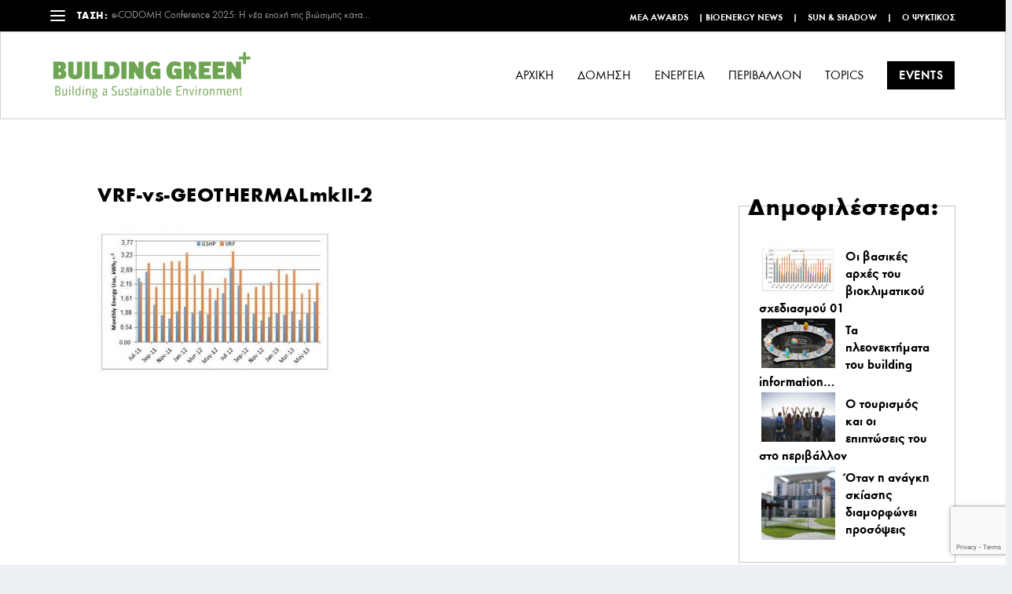

--- FILE ---
content_type: text/html; charset=UTF-8
request_url: https://buildinggreen.gr/vrf-vs-geotherma/vrf-vs-geothermalmkii-2/
body_size: 15200
content:
<!DOCTYPE html>
<!--[if IE 6]>
<html id="ie6" lang="el">
<![endif]-->
<!--[if IE 7]>
<html id="ie7" lang="el">
<![endif]-->
<!--[if IE 8]>
<html id="ie8" lang="el">
<![endif]-->
<!--[if !(IE 6) | !(IE 7) | !(IE 8)  ]><!-->
<html lang="el">
<!--<![endif]-->
<head>
	<meta charset="UTF-8" />
			
	<meta http-equiv="X-UA-Compatible" content="IE=edge">
	<link rel="pingback" href="https://buildinggreen.gr/xmlrpc.php" />

		<!--[if lt IE 9]>
	<script src="https://buildinggreen.gr/wp-content/themes/Extra/scripts/ext/html5.js" type="text/javascript"></script>
	<![endif]-->

	<script type="text/javascript">
		document.documentElement.className = 'js';
	</script>

	<meta name='robots' content='index, follow, max-image-preview:large, max-snippet:-1, max-video-preview:-1' />

	<!-- This site is optimized with the Yoast SEO plugin v25.3.1 - https://yoast.com/wordpress/plugins/seo/ -->
	<title>VRF-vs-GEOTHERMALmkII-2 - Building Green</title>
	<link rel="canonical" href="https://buildinggreen.gr/vrf-vs-geotherma/vrf-vs-geothermalmkii-2/" />
	<meta property="og:locale" content="el_GR" />
	<meta property="og:type" content="article" />
	<meta property="og:title" content="VRF-vs-GEOTHERMALmkII-2 - Building Green" />
	<meta property="og:description" content="Μηνιαία κατανάλωση ενέργειας ανά τετραγωνικό μέτρο" />
	<meta property="og:url" content="https://buildinggreen.gr/vrf-vs-geotherma/vrf-vs-geothermalmkii-2/" />
	<meta property="og:site_name" content="Building Green" />
	<meta property="article:publisher" content="https://www.facebook.com/bgreenmag/" />
	<meta property="article:modified_time" content="2015-07-06T09:31:45+00:00" />
	<meta property="og:image" content="https://buildinggreen.gr/vrf-vs-geotherma/vrf-vs-geothermalmkii-2" />
	<meta property="og:image:width" content="720" />
	<meta property="og:image:height" content="480" />
	<meta property="og:image:type" content="image/jpeg" />
	<script type="application/ld+json" class="yoast-schema-graph">{"@context":"https://schema.org","@graph":[{"@type":"WebPage","@id":"https://buildinggreen.gr/vrf-vs-geotherma/vrf-vs-geothermalmkii-2/","url":"https://buildinggreen.gr/vrf-vs-geotherma/vrf-vs-geothermalmkii-2/","name":"VRF-vs-GEOTHERMALmkII-2 - Building Green","isPartOf":{"@id":"https://buildinggreen.gr/#website"},"primaryImageOfPage":{"@id":"https://buildinggreen.gr/vrf-vs-geotherma/vrf-vs-geothermalmkii-2/#primaryimage"},"image":{"@id":"https://buildinggreen.gr/vrf-vs-geotherma/vrf-vs-geothermalmkii-2/#primaryimage"},"thumbnailUrl":"https://buildinggreen.gr/wp-content/uploads/2015/07/VRF-vs-GEOTHERMALmkII-2.jpg","datePublished":"2015-07-06T09:31:30+00:00","dateModified":"2015-07-06T09:31:45+00:00","breadcrumb":{"@id":"https://buildinggreen.gr/vrf-vs-geotherma/vrf-vs-geothermalmkii-2/#breadcrumb"},"inLanguage":"el","potentialAction":[{"@type":"ReadAction","target":["https://buildinggreen.gr/vrf-vs-geotherma/vrf-vs-geothermalmkii-2/"]}]},{"@type":"ImageObject","inLanguage":"el","@id":"https://buildinggreen.gr/vrf-vs-geotherma/vrf-vs-geothermalmkii-2/#primaryimage","url":"https://buildinggreen.gr/wp-content/uploads/2015/07/VRF-vs-GEOTHERMALmkII-2.jpg","contentUrl":"https://buildinggreen.gr/wp-content/uploads/2015/07/VRF-vs-GEOTHERMALmkII-2.jpg","width":720,"height":480,"caption":"Μηνιαία κατανάλωση ενέργειας ανά τετραγωνικό μέτρο"},{"@type":"BreadcrumbList","@id":"https://buildinggreen.gr/vrf-vs-geotherma/vrf-vs-geothermalmkii-2/#breadcrumb","itemListElement":[{"@type":"ListItem","position":1,"name":"Home","item":"https://buildinggreen.gr/"},{"@type":"ListItem","position":2,"name":"Σύγκριση γεωθερμικών αντλιών θερμότητας με συστήματα VRF","item":"https://buildinggreen.gr/vrf-vs-geotherma/"},{"@type":"ListItem","position":3,"name":"VRF-vs-GEOTHERMALmkII-2"}]},{"@type":"WebSite","@id":"https://buildinggreen.gr/#website","url":"https://buildinggreen.gr/","name":"Building Green Magazine","description":"ΔΟΜΗΣΗ-ΕΝΕΡΓΕΙΑ-ΠΕΡΙΒΑΛΛΟΝ","publisher":{"@id":"https://buildinggreen.gr/#organization"},"potentialAction":[{"@type":"SearchAction","target":{"@type":"EntryPoint","urlTemplate":"https://buildinggreen.gr/?s={search_term_string}"},"query-input":{"@type":"PropertyValueSpecification","valueRequired":true,"valueName":"search_term_string"}}],"inLanguage":"el"},{"@type":"Organization","@id":"https://buildinggreen.gr/#organization","name":"Building Green Magazine","url":"https://buildinggreen.gr/","logo":{"@type":"ImageObject","inLanguage":"el","@id":"https://buildinggreen.gr/#/schema/logo/image/","url":"https://buildinggreen.gr/wp-content/uploads/2015/04/buildinggreenlogo.png","contentUrl":"https://buildinggreen.gr/wp-content/uploads/2015/04/buildinggreenlogo.png","width":401,"height":107,"caption":"Building Green Magazine"},"image":{"@id":"https://buildinggreen.gr/#/schema/logo/image/"},"sameAs":["https://www.facebook.com/bgreenmag/","https://x.com/BuildingGreenGR","https://www.linkedin.com/showcase/building-green-magazine"]}]}</script>
	<!-- / Yoast SEO plugin. -->


<link rel='dns-prefetch' href='//fonts.googleapis.com' />
<link rel="alternate" type="application/rss+xml" title="Ροή RSS &raquo; Building Green" href="https://buildinggreen.gr/feed/" />
<link rel="alternate" type="application/rss+xml" title="Ροή Σχολίων &raquo; Building Green" href="https://buildinggreen.gr/comments/feed/" />
<link rel="alternate" type="application/rss+xml" title="Ροή Σχολίων Building Green &raquo; VRF-vs-GEOTHERMALmkII-2" href="https://buildinggreen.gr/vrf-vs-geotherma/vrf-vs-geothermalmkii-2/feed/" />
<script type="text/javascript">
/* <![CDATA[ */
window._wpemojiSettings = {"baseUrl":"https:\/\/s.w.org\/images\/core\/emoji\/15.1.0\/72x72\/","ext":".png","svgUrl":"https:\/\/s.w.org\/images\/core\/emoji\/15.1.0\/svg\/","svgExt":".svg","source":{"concatemoji":"https:\/\/buildinggreen.gr\/wp-includes\/js\/wp-emoji-release.min.js?ver=e1bc48e55e1212d21ec4a89438857102"}};
/*! This file is auto-generated */
!function(i,n){var o,s,e;function c(e){try{var t={supportTests:e,timestamp:(new Date).valueOf()};sessionStorage.setItem(o,JSON.stringify(t))}catch(e){}}function p(e,t,n){e.clearRect(0,0,e.canvas.width,e.canvas.height),e.fillText(t,0,0);var t=new Uint32Array(e.getImageData(0,0,e.canvas.width,e.canvas.height).data),r=(e.clearRect(0,0,e.canvas.width,e.canvas.height),e.fillText(n,0,0),new Uint32Array(e.getImageData(0,0,e.canvas.width,e.canvas.height).data));return t.every(function(e,t){return e===r[t]})}function u(e,t,n){switch(t){case"flag":return n(e,"\ud83c\udff3\ufe0f\u200d\u26a7\ufe0f","\ud83c\udff3\ufe0f\u200b\u26a7\ufe0f")?!1:!n(e,"\ud83c\uddfa\ud83c\uddf3","\ud83c\uddfa\u200b\ud83c\uddf3")&&!n(e,"\ud83c\udff4\udb40\udc67\udb40\udc62\udb40\udc65\udb40\udc6e\udb40\udc67\udb40\udc7f","\ud83c\udff4\u200b\udb40\udc67\u200b\udb40\udc62\u200b\udb40\udc65\u200b\udb40\udc6e\u200b\udb40\udc67\u200b\udb40\udc7f");case"emoji":return!n(e,"\ud83d\udc26\u200d\ud83d\udd25","\ud83d\udc26\u200b\ud83d\udd25")}return!1}function f(e,t,n){var r="undefined"!=typeof WorkerGlobalScope&&self instanceof WorkerGlobalScope?new OffscreenCanvas(300,150):i.createElement("canvas"),a=r.getContext("2d",{willReadFrequently:!0}),o=(a.textBaseline="top",a.font="600 32px Arial",{});return e.forEach(function(e){o[e]=t(a,e,n)}),o}function t(e){var t=i.createElement("script");t.src=e,t.defer=!0,i.head.appendChild(t)}"undefined"!=typeof Promise&&(o="wpEmojiSettingsSupports",s=["flag","emoji"],n.supports={everything:!0,everythingExceptFlag:!0},e=new Promise(function(e){i.addEventListener("DOMContentLoaded",e,{once:!0})}),new Promise(function(t){var n=function(){try{var e=JSON.parse(sessionStorage.getItem(o));if("object"==typeof e&&"number"==typeof e.timestamp&&(new Date).valueOf()<e.timestamp+604800&&"object"==typeof e.supportTests)return e.supportTests}catch(e){}return null}();if(!n){if("undefined"!=typeof Worker&&"undefined"!=typeof OffscreenCanvas&&"undefined"!=typeof URL&&URL.createObjectURL&&"undefined"!=typeof Blob)try{var e="postMessage("+f.toString()+"("+[JSON.stringify(s),u.toString(),p.toString()].join(",")+"));",r=new Blob([e],{type:"text/javascript"}),a=new Worker(URL.createObjectURL(r),{name:"wpTestEmojiSupports"});return void(a.onmessage=function(e){c(n=e.data),a.terminate(),t(n)})}catch(e){}c(n=f(s,u,p))}t(n)}).then(function(e){for(var t in e)n.supports[t]=e[t],n.supports.everything=n.supports.everything&&n.supports[t],"flag"!==t&&(n.supports.everythingExceptFlag=n.supports.everythingExceptFlag&&n.supports[t]);n.supports.everythingExceptFlag=n.supports.everythingExceptFlag&&!n.supports.flag,n.DOMReady=!1,n.readyCallback=function(){n.DOMReady=!0}}).then(function(){return e}).then(function(){var e;n.supports.everything||(n.readyCallback(),(e=n.source||{}).concatemoji?t(e.concatemoji):e.wpemoji&&e.twemoji&&(t(e.twemoji),t(e.wpemoji)))}))}((window,document),window._wpemojiSettings);
/* ]]> */
</script>
<meta content="Pinged Extra Child Theme v.1" name="generator"/><link rel='stylesheet' id='bxslider-css-css' href='https://buildinggreen.gr/wp-content/plugins/kiwi-logo-carousel/third-party/jquery.bxslider/jquery.bxslider.css?ver=e1bc48e55e1212d21ec4a89438857102' type='text/css' media='' />
<link rel='stylesheet' id='kiwi-logo-carousel-styles-css' href='https://buildinggreen.gr/wp-content/plugins/kiwi-logo-carousel/custom-styles.css?ver=e1bc48e55e1212d21ec4a89438857102' type='text/css' media='' />
<style id='wp-emoji-styles-inline-css' type='text/css'>

	img.wp-smiley, img.emoji {
		display: inline !important;
		border: none !important;
		box-shadow: none !important;
		height: 1em !important;
		width: 1em !important;
		margin: 0 0.07em !important;
		vertical-align: -0.1em !important;
		background: none !important;
		padding: 0 !important;
	}
</style>
<link rel='stylesheet' id='wp-block-library-css' href='https://buildinggreen.gr/wp-includes/css/dist/block-library/style.min.css?ver=e1bc48e55e1212d21ec4a89438857102' type='text/css' media='all' />
<style id='wp-block-library-theme-inline-css' type='text/css'>
.wp-block-audio :where(figcaption){color:#555;font-size:13px;text-align:center}.is-dark-theme .wp-block-audio :where(figcaption){color:#ffffffa6}.wp-block-audio{margin:0 0 1em}.wp-block-code{border:1px solid #ccc;border-radius:4px;font-family:Menlo,Consolas,monaco,monospace;padding:.8em 1em}.wp-block-embed :where(figcaption){color:#555;font-size:13px;text-align:center}.is-dark-theme .wp-block-embed :where(figcaption){color:#ffffffa6}.wp-block-embed{margin:0 0 1em}.blocks-gallery-caption{color:#555;font-size:13px;text-align:center}.is-dark-theme .blocks-gallery-caption{color:#ffffffa6}:root :where(.wp-block-image figcaption){color:#555;font-size:13px;text-align:center}.is-dark-theme :root :where(.wp-block-image figcaption){color:#ffffffa6}.wp-block-image{margin:0 0 1em}.wp-block-pullquote{border-bottom:4px solid;border-top:4px solid;color:currentColor;margin-bottom:1.75em}.wp-block-pullquote cite,.wp-block-pullquote footer,.wp-block-pullquote__citation{color:currentColor;font-size:.8125em;font-style:normal;text-transform:uppercase}.wp-block-quote{border-left:.25em solid;margin:0 0 1.75em;padding-left:1em}.wp-block-quote cite,.wp-block-quote footer{color:currentColor;font-size:.8125em;font-style:normal;position:relative}.wp-block-quote:where(.has-text-align-right){border-left:none;border-right:.25em solid;padding-left:0;padding-right:1em}.wp-block-quote:where(.has-text-align-center){border:none;padding-left:0}.wp-block-quote.is-large,.wp-block-quote.is-style-large,.wp-block-quote:where(.is-style-plain){border:none}.wp-block-search .wp-block-search__label{font-weight:700}.wp-block-search__button{border:1px solid #ccc;padding:.375em .625em}:where(.wp-block-group.has-background){padding:1.25em 2.375em}.wp-block-separator.has-css-opacity{opacity:.4}.wp-block-separator{border:none;border-bottom:2px solid;margin-left:auto;margin-right:auto}.wp-block-separator.has-alpha-channel-opacity{opacity:1}.wp-block-separator:not(.is-style-wide):not(.is-style-dots){width:100px}.wp-block-separator.has-background:not(.is-style-dots){border-bottom:none;height:1px}.wp-block-separator.has-background:not(.is-style-wide):not(.is-style-dots){height:2px}.wp-block-table{margin:0 0 1em}.wp-block-table td,.wp-block-table th{word-break:normal}.wp-block-table :where(figcaption){color:#555;font-size:13px;text-align:center}.is-dark-theme .wp-block-table :where(figcaption){color:#ffffffa6}.wp-block-video :where(figcaption){color:#555;font-size:13px;text-align:center}.is-dark-theme .wp-block-video :where(figcaption){color:#ffffffa6}.wp-block-video{margin:0 0 1em}:root :where(.wp-block-template-part.has-background){margin-bottom:0;margin-top:0;padding:1.25em 2.375em}
</style>
<link rel='stylesheet' id='mailster-form-style-css' href='https://buildinggreen.gr/wp-content/plugins/mailster/build/form/style-index.css?ver=e1bc48e55e1212d21ec4a89438857102' type='text/css' media='all' />
<style id='global-styles-inline-css' type='text/css'>
:root{--wp--preset--aspect-ratio--square: 1;--wp--preset--aspect-ratio--4-3: 4/3;--wp--preset--aspect-ratio--3-4: 3/4;--wp--preset--aspect-ratio--3-2: 3/2;--wp--preset--aspect-ratio--2-3: 2/3;--wp--preset--aspect-ratio--16-9: 16/9;--wp--preset--aspect-ratio--9-16: 9/16;--wp--preset--color--black: #000000;--wp--preset--color--cyan-bluish-gray: #abb8c3;--wp--preset--color--white: #ffffff;--wp--preset--color--pale-pink: #f78da7;--wp--preset--color--vivid-red: #cf2e2e;--wp--preset--color--luminous-vivid-orange: #ff6900;--wp--preset--color--luminous-vivid-amber: #fcb900;--wp--preset--color--light-green-cyan: #7bdcb5;--wp--preset--color--vivid-green-cyan: #00d084;--wp--preset--color--pale-cyan-blue: #8ed1fc;--wp--preset--color--vivid-cyan-blue: #0693e3;--wp--preset--color--vivid-purple: #9b51e0;--wp--preset--gradient--vivid-cyan-blue-to-vivid-purple: linear-gradient(135deg,rgba(6,147,227,1) 0%,rgb(155,81,224) 100%);--wp--preset--gradient--light-green-cyan-to-vivid-green-cyan: linear-gradient(135deg,rgb(122,220,180) 0%,rgb(0,208,130) 100%);--wp--preset--gradient--luminous-vivid-amber-to-luminous-vivid-orange: linear-gradient(135deg,rgba(252,185,0,1) 0%,rgba(255,105,0,1) 100%);--wp--preset--gradient--luminous-vivid-orange-to-vivid-red: linear-gradient(135deg,rgba(255,105,0,1) 0%,rgb(207,46,46) 100%);--wp--preset--gradient--very-light-gray-to-cyan-bluish-gray: linear-gradient(135deg,rgb(238,238,238) 0%,rgb(169,184,195) 100%);--wp--preset--gradient--cool-to-warm-spectrum: linear-gradient(135deg,rgb(74,234,220) 0%,rgb(151,120,209) 20%,rgb(207,42,186) 40%,rgb(238,44,130) 60%,rgb(251,105,98) 80%,rgb(254,248,76) 100%);--wp--preset--gradient--blush-light-purple: linear-gradient(135deg,rgb(255,206,236) 0%,rgb(152,150,240) 100%);--wp--preset--gradient--blush-bordeaux: linear-gradient(135deg,rgb(254,205,165) 0%,rgb(254,45,45) 50%,rgb(107,0,62) 100%);--wp--preset--gradient--luminous-dusk: linear-gradient(135deg,rgb(255,203,112) 0%,rgb(199,81,192) 50%,rgb(65,88,208) 100%);--wp--preset--gradient--pale-ocean: linear-gradient(135deg,rgb(255,245,203) 0%,rgb(182,227,212) 50%,rgb(51,167,181) 100%);--wp--preset--gradient--electric-grass: linear-gradient(135deg,rgb(202,248,128) 0%,rgb(113,206,126) 100%);--wp--preset--gradient--midnight: linear-gradient(135deg,rgb(2,3,129) 0%,rgb(40,116,252) 100%);--wp--preset--font-size--small: 13px;--wp--preset--font-size--medium: 20px;--wp--preset--font-size--large: 36px;--wp--preset--font-size--x-large: 42px;--wp--preset--spacing--20: 0.44rem;--wp--preset--spacing--30: 0.67rem;--wp--preset--spacing--40: 1rem;--wp--preset--spacing--50: 1.5rem;--wp--preset--spacing--60: 2.25rem;--wp--preset--spacing--70: 3.38rem;--wp--preset--spacing--80: 5.06rem;--wp--preset--shadow--natural: 6px 6px 9px rgba(0, 0, 0, 0.2);--wp--preset--shadow--deep: 12px 12px 50px rgba(0, 0, 0, 0.4);--wp--preset--shadow--sharp: 6px 6px 0px rgba(0, 0, 0, 0.2);--wp--preset--shadow--outlined: 6px 6px 0px -3px rgba(255, 255, 255, 1), 6px 6px rgba(0, 0, 0, 1);--wp--preset--shadow--crisp: 6px 6px 0px rgba(0, 0, 0, 1);}:root { --wp--style--global--content-size: 856px;--wp--style--global--wide-size: 1280px; }:where(body) { margin: 0; }.wp-site-blocks > .alignleft { float: left; margin-right: 2em; }.wp-site-blocks > .alignright { float: right; margin-left: 2em; }.wp-site-blocks > .aligncenter { justify-content: center; margin-left: auto; margin-right: auto; }:where(.is-layout-flex){gap: 0.5em;}:where(.is-layout-grid){gap: 0.5em;}.is-layout-flow > .alignleft{float: left;margin-inline-start: 0;margin-inline-end: 2em;}.is-layout-flow > .alignright{float: right;margin-inline-start: 2em;margin-inline-end: 0;}.is-layout-flow > .aligncenter{margin-left: auto !important;margin-right: auto !important;}.is-layout-constrained > .alignleft{float: left;margin-inline-start: 0;margin-inline-end: 2em;}.is-layout-constrained > .alignright{float: right;margin-inline-start: 2em;margin-inline-end: 0;}.is-layout-constrained > .aligncenter{margin-left: auto !important;margin-right: auto !important;}.is-layout-constrained > :where(:not(.alignleft):not(.alignright):not(.alignfull)){max-width: var(--wp--style--global--content-size);margin-left: auto !important;margin-right: auto !important;}.is-layout-constrained > .alignwide{max-width: var(--wp--style--global--wide-size);}body .is-layout-flex{display: flex;}.is-layout-flex{flex-wrap: wrap;align-items: center;}.is-layout-flex > :is(*, div){margin: 0;}body .is-layout-grid{display: grid;}.is-layout-grid > :is(*, div){margin: 0;}body{padding-top: 0px;padding-right: 0px;padding-bottom: 0px;padding-left: 0px;}:root :where(.wp-element-button, .wp-block-button__link){background-color: #32373c;border-width: 0;color: #fff;font-family: inherit;font-size: inherit;line-height: inherit;padding: calc(0.667em + 2px) calc(1.333em + 2px);text-decoration: none;}.has-black-color{color: var(--wp--preset--color--black) !important;}.has-cyan-bluish-gray-color{color: var(--wp--preset--color--cyan-bluish-gray) !important;}.has-white-color{color: var(--wp--preset--color--white) !important;}.has-pale-pink-color{color: var(--wp--preset--color--pale-pink) !important;}.has-vivid-red-color{color: var(--wp--preset--color--vivid-red) !important;}.has-luminous-vivid-orange-color{color: var(--wp--preset--color--luminous-vivid-orange) !important;}.has-luminous-vivid-amber-color{color: var(--wp--preset--color--luminous-vivid-amber) !important;}.has-light-green-cyan-color{color: var(--wp--preset--color--light-green-cyan) !important;}.has-vivid-green-cyan-color{color: var(--wp--preset--color--vivid-green-cyan) !important;}.has-pale-cyan-blue-color{color: var(--wp--preset--color--pale-cyan-blue) !important;}.has-vivid-cyan-blue-color{color: var(--wp--preset--color--vivid-cyan-blue) !important;}.has-vivid-purple-color{color: var(--wp--preset--color--vivid-purple) !important;}.has-black-background-color{background-color: var(--wp--preset--color--black) !important;}.has-cyan-bluish-gray-background-color{background-color: var(--wp--preset--color--cyan-bluish-gray) !important;}.has-white-background-color{background-color: var(--wp--preset--color--white) !important;}.has-pale-pink-background-color{background-color: var(--wp--preset--color--pale-pink) !important;}.has-vivid-red-background-color{background-color: var(--wp--preset--color--vivid-red) !important;}.has-luminous-vivid-orange-background-color{background-color: var(--wp--preset--color--luminous-vivid-orange) !important;}.has-luminous-vivid-amber-background-color{background-color: var(--wp--preset--color--luminous-vivid-amber) !important;}.has-light-green-cyan-background-color{background-color: var(--wp--preset--color--light-green-cyan) !important;}.has-vivid-green-cyan-background-color{background-color: var(--wp--preset--color--vivid-green-cyan) !important;}.has-pale-cyan-blue-background-color{background-color: var(--wp--preset--color--pale-cyan-blue) !important;}.has-vivid-cyan-blue-background-color{background-color: var(--wp--preset--color--vivid-cyan-blue) !important;}.has-vivid-purple-background-color{background-color: var(--wp--preset--color--vivid-purple) !important;}.has-black-border-color{border-color: var(--wp--preset--color--black) !important;}.has-cyan-bluish-gray-border-color{border-color: var(--wp--preset--color--cyan-bluish-gray) !important;}.has-white-border-color{border-color: var(--wp--preset--color--white) !important;}.has-pale-pink-border-color{border-color: var(--wp--preset--color--pale-pink) !important;}.has-vivid-red-border-color{border-color: var(--wp--preset--color--vivid-red) !important;}.has-luminous-vivid-orange-border-color{border-color: var(--wp--preset--color--luminous-vivid-orange) !important;}.has-luminous-vivid-amber-border-color{border-color: var(--wp--preset--color--luminous-vivid-amber) !important;}.has-light-green-cyan-border-color{border-color: var(--wp--preset--color--light-green-cyan) !important;}.has-vivid-green-cyan-border-color{border-color: var(--wp--preset--color--vivid-green-cyan) !important;}.has-pale-cyan-blue-border-color{border-color: var(--wp--preset--color--pale-cyan-blue) !important;}.has-vivid-cyan-blue-border-color{border-color: var(--wp--preset--color--vivid-cyan-blue) !important;}.has-vivid-purple-border-color{border-color: var(--wp--preset--color--vivid-purple) !important;}.has-vivid-cyan-blue-to-vivid-purple-gradient-background{background: var(--wp--preset--gradient--vivid-cyan-blue-to-vivid-purple) !important;}.has-light-green-cyan-to-vivid-green-cyan-gradient-background{background: var(--wp--preset--gradient--light-green-cyan-to-vivid-green-cyan) !important;}.has-luminous-vivid-amber-to-luminous-vivid-orange-gradient-background{background: var(--wp--preset--gradient--luminous-vivid-amber-to-luminous-vivid-orange) !important;}.has-luminous-vivid-orange-to-vivid-red-gradient-background{background: var(--wp--preset--gradient--luminous-vivid-orange-to-vivid-red) !important;}.has-very-light-gray-to-cyan-bluish-gray-gradient-background{background: var(--wp--preset--gradient--very-light-gray-to-cyan-bluish-gray) !important;}.has-cool-to-warm-spectrum-gradient-background{background: var(--wp--preset--gradient--cool-to-warm-spectrum) !important;}.has-blush-light-purple-gradient-background{background: var(--wp--preset--gradient--blush-light-purple) !important;}.has-blush-bordeaux-gradient-background{background: var(--wp--preset--gradient--blush-bordeaux) !important;}.has-luminous-dusk-gradient-background{background: var(--wp--preset--gradient--luminous-dusk) !important;}.has-pale-ocean-gradient-background{background: var(--wp--preset--gradient--pale-ocean) !important;}.has-electric-grass-gradient-background{background: var(--wp--preset--gradient--electric-grass) !important;}.has-midnight-gradient-background{background: var(--wp--preset--gradient--midnight) !important;}.has-small-font-size{font-size: var(--wp--preset--font-size--small) !important;}.has-medium-font-size{font-size: var(--wp--preset--font-size--medium) !important;}.has-large-font-size{font-size: var(--wp--preset--font-size--large) !important;}.has-x-large-font-size{font-size: var(--wp--preset--font-size--x-large) !important;}
:where(.wp-block-post-template.is-layout-flex){gap: 1.25em;}:where(.wp-block-post-template.is-layout-grid){gap: 1.25em;}
:where(.wp-block-columns.is-layout-flex){gap: 2em;}:where(.wp-block-columns.is-layout-grid){gap: 2em;}
:root :where(.wp-block-pullquote){font-size: 1.5em;line-height: 1.6;}
</style>
<link rel='stylesheet' id='contact-form-7-css' href='https://buildinggreen.gr/wp-content/plugins/contact-form-7/includes/css/styles.css?ver=6.0.6' type='text/css' media='all' />
<link rel='stylesheet' id='ple-style-css' href='https://buildinggreen.gr/wp-content/plugins/page-loading-effects/assets/css/style.css?ver=1.0.0' type='text/css' media='all' />
<link rel='stylesheet' id='social-icons-general-css' href='//buildinggreen.gr/wp-content/plugins/social-icons/assets/css/social-icons.css?ver=1.7.4' type='text/css' media='all' />
<link rel='stylesheet' id='tptn-style-left-thumbs-css' href='https://buildinggreen.gr/wp-content/plugins/top-10/css/left-thumbs.min.css?ver=4.1.1' type='text/css' media='all' />
<style id='tptn-style-left-thumbs-inline-css' type='text/css'>

			.tptn-left-thumbs a {
				width: 100px;
				height: 100px;
				text-decoration: none;
			}
			.tptn-left-thumbs img {
				width: 100px;
				max-height: 100px;
				margin: auto;
			}
			.tptn-left-thumbs .tptn_title {
				width: 100%;
			}
			
</style>
<link rel='stylesheet' id='extra-fonts-css' href='https://fonts.googleapis.com/css?family=Open+Sans:300italic,400italic,600italic,700italic,800italic,400,300,600,700,800&#038;subset=latin,latin-ext' type='text/css' media='all' />
<link rel='stylesheet' id='fo-fonts-declaration-css' href='https://buildinggreen.gr/wp-content/uploads/font-organizer/fo-declarations.css?ver=e1bc48e55e1212d21ec4a89438857102' type='text/css' media='all' />
<link rel='stylesheet' id='fo-fonts-elements-css' href='https://buildinggreen.gr/wp-content/uploads/font-organizer/fo-elements.css?ver=e1bc48e55e1212d21ec4a89438857102' type='text/css' media='all' />
<link rel='stylesheet' id='extra-style-parent-css' href='https://buildinggreen.gr/wp-content/themes/Extra/style-static.min.css?ver=4.27.4' type='text/css' media='all' />
<link rel='stylesheet' id='extra-style-css' href='https://buildinggreen.gr/wp-content/themes/child%20thema%20Extra%EF%80%A8/style.css?ver=4.27.4' type='text/css' media='all' />
<!--n2css--><!--n2js--><script type="text/javascript" src="https://buildinggreen.gr/wp-includes/js/jquery/jquery.min.js?ver=3.7.1" id="jquery-core-js"></script>
<script type="text/javascript" src="https://buildinggreen.gr/wp-includes/js/jquery/jquery-migrate.min.js?ver=3.4.1" id="jquery-migrate-js"></script>
<script type="text/javascript" src="https://buildinggreen.gr/wp-content/plugins/page-loading-effects/assets/js/ple.preloader.min.js?ver=e1bc48e55e1212d21ec4a89438857102" id="ple-script-js"></script>
<link rel="https://api.w.org/" href="https://buildinggreen.gr/wp-json/" /><link rel="alternate" title="JSON" type="application/json" href="https://buildinggreen.gr/wp-json/wp/v2/media/1860" /><link rel="EditURI" type="application/rsd+xml" title="RSD" href="https://buildinggreen.gr/xmlrpc.php?rsd" />
<link rel="alternate" title="oEmbed (JSON)" type="application/json+oembed" href="https://buildinggreen.gr/wp-json/oembed/1.0/embed?url=https%3A%2F%2Fbuildinggreen.gr%2Fvrf-vs-geotherma%2Fvrf-vs-geothermalmkii-2%2F" />
<link rel="alternate" title="oEmbed (XML)" type="text/xml+oembed" href="https://buildinggreen.gr/wp-json/oembed/1.0/embed?url=https%3A%2F%2Fbuildinggreen.gr%2Fvrf-vs-geotherma%2Fvrf-vs-geothermalmkii-2%2F&#038;format=xml" />

<!-- This site is using AdRotate v5.14 to display their advertisements - https://ajdg.solutions/ -->
<!-- AdRotate CSS -->
<style type="text/css" media="screen">
	.g { margin:0px; padding:0px; overflow:hidden; line-height:1; zoom:1; }
	.g img { height:auto; }
	.g-col { position:relative; float:left; }
	.g-col:first-child { margin-left: 0; }
	.g-col:last-child { margin-right: 0; }
	.g-2 { margin:0px 0px 0px 0px;width:100%; max-width:400px; height:100%; max-height:125px; }
	.g-3 { margin:0px 0px 0px 0px;width:100%; max-width:400px; height:100%; max-height:125px; }
	.g-4 {  margin: 0 auto; }
	@media only screen and (max-width: 480px) {
		.g-col, .g-dyn, .g-single { width:100%; margin-left:0; margin-right:0; }
	}
</style>
<!-- /AdRotate CSS -->

<script type="text/javascript">
  plePreloader.speed = "";
  if(!plePreloader.speed){
    plePreloader.speed=4000;
  }
  plePreloader.elem = "ple-loader-wraps99";
  plePreloader.elemInner = '';
  plePreloader.kicks();
</script>
<style type="text/css">
  #ple-loader-wraps99 {
    background: #ffffff;
  }
  #ple-loader-wraps99 #ple-animates {
     background:#5aa845;}
</style>
<script type='text/javascript'>
/* <![CDATA[ */
var VPData = {"version":"3.3.15","pro":false,"__":{"couldnt_retrieve_vp":"Couldn't retrieve Visual Portfolio ID.","pswp_close":"Close (Esc)","pswp_share":"Share","pswp_fs":"Toggle fullscreen","pswp_zoom":"Zoom in\/out","pswp_prev":"Previous (arrow left)","pswp_next":"Next (arrow right)","pswp_share_fb":"Share on Facebook","pswp_share_tw":"Tweet","pswp_share_x":"X","pswp_share_pin":"Pin it","pswp_download":"Download","fancybox_close":"Close","fancybox_next":"Next","fancybox_prev":"Previous","fancybox_error":"The requested content cannot be loaded. <br \/> Please try again later.","fancybox_play_start":"Start slideshow","fancybox_play_stop":"Pause slideshow","fancybox_full_screen":"Full screen","fancybox_thumbs":"Thumbnails","fancybox_download":"Download","fancybox_share":"Share","fancybox_zoom":"Zoom"},"settingsPopupGallery":{"enable_on_wordpress_images":false,"vendor":"fancybox","deep_linking":false,"deep_linking_url_to_share_images":false,"show_arrows":true,"show_counter":true,"show_zoom_button":true,"show_fullscreen_button":true,"show_share_button":true,"show_close_button":true,"show_thumbs":true,"show_download_button":false,"show_slideshow":false,"click_to_zoom":true,"restore_focus":true},"screenSizes":[320,576,768,992,1200]};
/* ]]> */
</script>
		<noscript>
			<style type="text/css">
				.vp-portfolio__preloader-wrap{display:none}.vp-portfolio__filter-wrap,.vp-portfolio__items-wrap,.vp-portfolio__pagination-wrap,.vp-portfolio__sort-wrap{opacity:1;visibility:visible}.vp-portfolio__item .vp-portfolio__item-img noscript+img,.vp-portfolio__thumbnails-wrap{display:none}
			</style>
		</noscript>
		<style type="text/css">img.tptn_thumb {
    display: block;
    float: left;
    clear: left;
    margin-right: 10px !important;
    padding: 3px !important;
    border: 0px #CCCCCC solid !important;
    vertical-align: bottom;
    -webkit-box-shadow: 0 0px 0px rgba(0,0,0,.4) !important;
    -moz-box-shadow: 0 0px 0px rgba(0,0,0,.4) !important;
    box-shadow: 0 0px 0px rgba(0,0,0,.4) !important;
    -webkit-border-radius: 0px !important;
    -moz-border-radius: 0px !important;
    border-radius: 0px !important;
}
.tptn_posts_daily .tptn_title, .tptn_posts .tptn_title {
    font-weight: 600;
    display: block;
    padding-bottom: 0px;
    text-decoration: none;
    line-height: 1.1em;
    padding-top: 6px;
    font-size: 17px;
    line-height: 1.3em;
    color: black;
}
.tptn_date {
font-size: 14px !important;
    color: #5b5b5b;
}</style><meta name="viewport" content="width=device-width, initial-scale=1.0, maximum-scale=1.0, user-scalable=1" /><link rel="shortcut icon" href="https://buildinggreen.gr/wp-content/uploads/2018/09/favicon.png" />		<style type="text/css">
			/* If html does not have either class, do not show lazy loaded images. */
			html:not(.vp-lazyload-enabled):not(.js) .vp-lazyload {
				display: none;
			}
		</style>
		<script>
			document.documentElement.classList.add(
				'vp-lazyload-enabled'
			);
		</script>
		<script async src="https://pagead2.googlesyndication.com/pagead/js/adsbygoogle.js?client=ca-pub-7760434481494871" crossorigin="anonymous"></script>

<!-- Google tag (gtag.js) -->
<script async src="https://www.googletagmanager.com/gtag/js?id=G-GYGWQ9NQL9"></script>
<script>
  window.dataLayer = window.dataLayer || [];
  function gtag(){dataLayer.push(arguments);}
  gtag('js', new Date());

  gtag('config', 'G-GYGWQ9NQL9');
</script>

<script type="text/javascript">
jQuery(document).ready(function(){
jQuery(".read-more-button").text('περισσοτερα');
jQuery(".share-title").text('ΜΟΙΡΑΣΟΥ ΤΟ ΑΡΘΡΟ:');
jQuery(".author-box-header h3").text('Σχετικα με τον αρθρογραφο:');
jQuery(".related-posts-header h3").text('Σχετικες δημοσιευσεις:');
jQuery(".grid-nav-bottom .paginate .next").text('»');
jQuery(".grid-nav-bottom .paginate .prev").text('«');
	jQuery('.post-meta p a:contains("Design")').hide();
	jQuery('.post-meta p a:contains("Επιλεγμένα")').hide();
		jQuery('.vp-portfolio__item-meta-category a:contains("Επιλεγμένα")').hide();
jQuery('.vp-portfolio__item-meta-category a:contains("Design")').hide();
	jQuery('.post-meta a:contains("UPCOMING EVENTS")').remove();
	jQuery('.post-meta a:contains("PASSED EVENTS")').remove();

});
</script><link rel="stylesheet" id="et-extra-customizer-global-cached-inline-styles" href="https://buildinggreen.gr/wp-content/et-cache/global/et-extra-customizer-global.min.css?ver=1763557000" /></head>
<body data-rsssl=1 class="attachment wp-singular attachment-template-default single single-attachment postid-1860 attachmentid-1860 attachment-jpeg wp-theme-Extra wp-child-theme-childthemaExtra et_extra et_fixed_nav et_pb_gutters3 et_primary_nav_dropdown_animation_Default et_secondary_nav_dropdown_animation_Default with_sidebar with_sidebar_right et_includes_sidebar et-db">
	<div id="page-container" class="page-container">
				<!-- Header -->
		<header class="header left-right">
						<!-- #top-header -->
			<div id="top-header" style="">
				<div class="container">

					<!-- Secondary Nav -->
											<div id="et-secondary-nav" class="et-trending">
						
							<!-- ET Trending -->
							<div id="et-trending">

								<!-- ET Trending Button -->
								<a id="et-trending-button" href="#" title="">
									<span></span>
									<span></span>
									<span></span>
								</a>

								<!-- ET Trending Label -->
								<h4 id="et-trending-label">
									ΤΑΣΗ:								</h4>

								<!-- ET Trending Post Loop -->
								<div id='et-trending-container'>
																											<div id="et-trending-post-11537" class="et-trending-post et-trending-latest">
											<a href="https://buildinggreen.gr/e-codomh-conference-2025/">e-CODOMH Conference 2025: Η νέα εποχή της βιώσιμης κατα...</a>
										</div>
																			<div id="et-trending-post-1775" class="et-trending-post">
											<a href="https://buildinggreen.gr/ergaleia-vioklimatikou-sxediasmou-ktirion/">Εργαλεία βιοκλιματικού σχεδιασμού κτιρίων...</a>
										</div>
																			<div id="et-trending-post-1888" class="et-trending-post">
											<a href="https://buildinggreen.gr/thermoxromika-ylika-ston-astiko-isto-gia-exoikonomisi-energeias/">Θερμοχρωμικά υλικά στον αστικό ιστό για εξοικονόμηση εν...</a>
										</div>
																									</div>
							</div>
							
												</div>
					
					<!-- #et-info -->
					<div id="et-info">

						<div class="newmenu"><a target="_blank" style="margin-right: 10px;" href="http://mea-awards.gr/">MEA Awards</a> | <a target="_blank" style="margin-right: 10px;" href="http://bioenergynews.gr/">Bioenergy News</a> | <a target="_blank" style="margin-right: 10px;margin-left:10px;" href="http://sunandshadow.gr/">Sun & Shadow</a> | <a target="_blank" style="margin-left:10px;" href="http://opsiktikos.gr/">Ο Ψυκτικός</a></div>
						
						
						<!-- .et-top-search -->
						
						<!-- cart -->
											</div>
				</div><!-- /.container -->
			</div><!-- /#top-header -->

			
			<!-- Main Header -->
			<div id="main-header-wrapper">
				<div id="main-header" data-fixed-height="70">
					<div class="container">
					<!-- ET Ad -->
						
						
						<!-- Logo -->
						<a class="logo" href="https://buildinggreen.gr/" data-fixed-height="80">
							<img src="https://buildinggreen.gr/wp-content/uploads/2024/09/logo-building-green.png" alt="Building Green" id="logo" />
						</a>

						
						<!-- ET Navigation -->
						<div id="et-navigation" class="">
							<ul id="et-menu" class="nav"><li id="menu-item-155" class="menu-item menu-item-type-post_type menu-item-object-page menu-item-home menu-item-155"><a href="https://buildinggreen.gr/">Αρχική</a></li>
<li id="menu-item-6050" class="menu-item menu-item-type-post_type menu-item-object-page menu-item-6050"><a href="https://buildinggreen.gr/domisi/">Δόµηση</a></li>
<li id="menu-item-6053" class="menu-item menu-item-type-post_type menu-item-object-page menu-item-6053"><a href="https://buildinggreen.gr/energy/">Ενέργεια</a></li>
<li id="menu-item-6056" class="menu-item menu-item-type-post_type menu-item-object-page menu-item-6056"><a href="https://buildinggreen.gr/environment/">Περιβάλλον</a></li>
<li id="menu-item-6673" class="menu-item menu-item-type-post_type menu-item-object-page menu-item-6673"><a href="https://buildinggreen.gr/topics/">Topics</a></li>
<li id="menu-item-9110" class="menu-item menu-item-type-custom menu-item-object-custom menu-item-9110"><a target="_blank" href="https://events.buildinggreen.gr/">EVENTS</a></li>
</ul>							<div id="et-mobile-navigation">
			<span class="show-menu">
				<div class="show-menu-button">
					<span></span>
					<span></span>
					<span></span>
				</div>
				<p>Επιλέξτε Σελίδα</p>
			</span>
			<nav>
			</nav>
		</div> <!-- /#et-mobile-navigation -->						</div><!-- /#et-navigation -->
					</div><!-- /.container -->
				</div><!-- /#main-header -->
			</div><!-- /#main-header-wrapper -->

		</header>

				<div id="main-content">
		<div class="container">
		<div id="content-area" class="with_sidebar with_sidebar_right clearfix">
			<div class="et_pb_extra_column_main">
								<article id="post-1860" class="module single-post-module post-1860 attachment type-attachment status-inherit hentry">
					<div class="post-wrap">
						<h1 class="entry-title">VRF-vs-GEOTHERMALmkII-2</h1>
						<div class="post-content entry-content">
							<p class="attachment"><a href='https://buildinggreen.gr/wp-content/uploads/2015/07/VRF-vs-GEOTHERMALmkII-2.jpg'><img fetchpriority="high" decoding="async" width="300" height="200" src="https://buildinggreen.gr/wp-content/uploads/2015/07/VRF-vs-GEOTHERMALmkII-2-300x200.jpg" class="attachment-medium size-medium" alt="" srcset="https://buildinggreen.gr/wp-content/uploads/2015/07/VRF-vs-GEOTHERMALmkII-2-300x200.jpg 300w, https://buildinggreen.gr/wp-content/uploads/2015/07/VRF-vs-GEOTHERMALmkII-2.jpg 720w" sizes="(max-width: 300px) 100vw, 300px" /></a></p>
<div class="tptn_counter" id="tptn_counter_1860">(Visited 3 times, 1 visits today)</div>													</div>
					</div><!-- /.post-wrap -->
				</article>
				
							</div><!-- /.et_pb_extra_column.et_pb_extra_column_main -->

			<div class="et_pb_extra_column_sidebar">
	<div id="custom_html-3" class="widget_text et_pb_widget widget_custom_html"><h4 class="widgettitle"> </h4><div class="textwidget custom-html-widget"><div class="tptn_posts   tptn_posts_shortcode   tptn-left-thumbs"><h3>Δημοφιλέστερα:</h3><ul><li><a href="https://buildinggreen.gr/vasikes-arxes-vioklimatikou-sxediasmou-1/"     class="tptn_link"><img width="100" height="67" src="https://buildinggreen.gr/wp-content/uploads/2015/07/VRF-vs-GEOTHERMALmkII-2.jpg" class="tptn_featured tptn_thumb size-tptn_thumbnail" alt="VRF-vs-GEOTHERMALmkII-2" style="" title="Οι βασικές αρχές του βιοκλιματικού σχεδιασμού 01" decoding="async" loading="lazy" srcset="https://buildinggreen.gr/wp-content/uploads/2015/07/VRF-vs-GEOTHERMALmkII-2.jpg 720w, https://buildinggreen.gr/wp-content/uploads/2015/07/VRF-vs-GEOTHERMALmkII-2-300x200.jpg 300w" sizes="(max-width: 100px) 100vw, 100px" srcset="https://buildinggreen.gr/wp-content/uploads/2015/07/VRF-vs-GEOTHERMALmkII-2.jpg 720w, https://buildinggreen.gr/wp-content/uploads/2015/07/VRF-vs-GEOTHERMALmkII-2-300x200.jpg 300w" /></a><span class="tptn_after_thumb"><a href="https://buildinggreen.gr/vasikes-arxes-vioklimatikou-sxediasmou-1/"     class="tptn_link"><span class="tptn_title">Οι βασικές αρχές του βιοκλιματικού σχεδιασμού 01</span></a></span></li><li><a href="https://buildinggreen.gr/ta-pleonektimata-tou-building-information-modeling-gia-tous-arxitektones/"     class="tptn_link"><img width="100" height="67" src="https://buildinggreen.gr/wp-content/uploads/2016/10/img1-1.jpg" class="tptn_featured tptn_thumb size-tptn_thumbnail" alt="img1" style="" title="Τα πλεονεκτήματα του building information modeling για τους αρχιτέκτονες" decoding="async" loading="lazy" srcset="https://buildinggreen.gr/wp-content/uploads/2016/10/img1-1.jpg 720w, https://buildinggreen.gr/wp-content/uploads/2016/10/img1-1-300x200.jpg 300w" sizes="(max-width: 100px) 100vw, 100px" srcset="https://buildinggreen.gr/wp-content/uploads/2016/10/img1-1.jpg 720w, https://buildinggreen.gr/wp-content/uploads/2016/10/img1-1-300x200.jpg 300w" /></a><span class="tptn_after_thumb"><a href="https://buildinggreen.gr/ta-pleonektimata-tou-building-information-modeling-gia-tous-arxitektones/"     class="tptn_link"><span class="tptn_title">Τα πλεονεκτήματα του building information&hellip;</span></a></span></li><li><a href="https://buildinggreen.gr/tourism-and-its-impact-on-the-climate/"     class="tptn_link"><img width="100" height="67" src="https://buildinggreen.gr/wp-content/uploads/2017/08/forbesmiddleeast_news_10481-1.jpg" class="tptn_featured tptn_thumb size-tptn_thumbnail" alt="O τουρισμός και οι επιπτώσεις του στο περιβάλλον" style="" title="O τουρισμός και οι επιπτώσεις του στο περιβάλλον" decoding="async" loading="lazy" srcset="https://buildinggreen.gr/wp-content/uploads/2017/08/forbesmiddleeast_news_10481-1.jpg 720w, https://buildinggreen.gr/wp-content/uploads/2017/08/forbesmiddleeast_news_10481-1-300x200.jpg 300w" sizes="(max-width: 100px) 100vw, 100px" srcset="https://buildinggreen.gr/wp-content/uploads/2017/08/forbesmiddleeast_news_10481-1.jpg 720w, https://buildinggreen.gr/wp-content/uploads/2017/08/forbesmiddleeast_news_10481-1-300x200.jpg 300w" /></a><span class="tptn_after_thumb"><a href="https://buildinggreen.gr/tourism-and-its-impact-on-the-climate/"     class="tptn_link"><span class="tptn_title">O τουρισμός και οι επιπτώσεις του στο περιβάλλον</span></a></span></li><li><a href="https://buildinggreen.gr/otan-i-anagki-skiasi-diamorfoni-prosopseis/"     class="tptn_link"><img width="100" height="100" src="https://buildinggreen.gr/wp-content/uploads/2015/05/Skiasi_Iliakis_prosopseis_01-100x100.jpg" class="tptn_featured tptn_thumb size-tptn_thumbnail" alt="Skiasi_Iliakis_prosopseis_01" style="" title="Όταν η ανάγκη σκίασης διαμορφώνει προσόψεις" decoding="async" loading="lazy" srcset="https://buildinggreen.gr/wp-content/uploads/2015/05/Skiasi_Iliakis_prosopseis_01-100x100.jpg 100w, https://buildinggreen.gr/wp-content/uploads/2015/05/Skiasi_Iliakis_prosopseis_01-440x440.jpg 440w, https://buildinggreen.gr/wp-content/uploads/2015/05/Skiasi_Iliakis_prosopseis_01-150x150.jpg 150w, https://buildinggreen.gr/wp-content/uploads/2015/05/Skiasi_Iliakis_prosopseis_01-180x180.jpg 180w, https://buildinggreen.gr/wp-content/uploads/2015/05/Skiasi_Iliakis_prosopseis_01-200x200.jpg 200w, https://buildinggreen.gr/wp-content/uploads/2015/05/Skiasi_Iliakis_prosopseis_01-32x32.jpg 32w, https://buildinggreen.gr/wp-content/uploads/2015/05/Skiasi_Iliakis_prosopseis_01-64x64.jpg 64w, https://buildinggreen.gr/wp-content/uploads/2015/05/Skiasi_Iliakis_prosopseis_01-96x96.jpg 96w, https://buildinggreen.gr/wp-content/uploads/2015/05/Skiasi_Iliakis_prosopseis_01-128x128.jpg 128w" sizes="(max-width: 100px) 100vw, 100px" srcset="https://buildinggreen.gr/wp-content/uploads/2015/05/Skiasi_Iliakis_prosopseis_01-100x100.jpg 100w, https://buildinggreen.gr/wp-content/uploads/2015/05/Skiasi_Iliakis_prosopseis_01-440x440.jpg 440w, https://buildinggreen.gr/wp-content/uploads/2015/05/Skiasi_Iliakis_prosopseis_01-150x150.jpg 150w, https://buildinggreen.gr/wp-content/uploads/2015/05/Skiasi_Iliakis_prosopseis_01-180x180.jpg 180w, https://buildinggreen.gr/wp-content/uploads/2015/05/Skiasi_Iliakis_prosopseis_01-200x200.jpg 200w, https://buildinggreen.gr/wp-content/uploads/2015/05/Skiasi_Iliakis_prosopseis_01-32x32.jpg 32w, https://buildinggreen.gr/wp-content/uploads/2015/05/Skiasi_Iliakis_prosopseis_01-64x64.jpg 64w, https://buildinggreen.gr/wp-content/uploads/2015/05/Skiasi_Iliakis_prosopseis_01-96x96.jpg 96w, https://buildinggreen.gr/wp-content/uploads/2015/05/Skiasi_Iliakis_prosopseis_01-128x128.jpg 128w" /></a><span class="tptn_after_thumb"><a href="https://buildinggreen.gr/otan-i-anagki-skiasi-diamorfoni-prosopseis/"     class="tptn_link"><span class="tptn_title">Όταν η ανάγκη σκίασης διαμορφώνει προσόψεις</span></a></span></li></ul><div class="tptn_clear"></div></div></div></div> <!-- end .et_pb_widget --><div id="media_image-6" class="et_pb_widget widget_media_image"><h4 class="widgettitle"> </h4><a href="https://buildinggreen.gr/"><img width="242" height="200" src="https://buildinggreen.gr/wp-content/uploads/2018/09/vertical-banner-242x200.png" class="image wp-image-5927  attachment-medium size-medium" alt="" style="max-width: 100%; height: auto;" decoding="async" loading="lazy" srcset="https://buildinggreen.gr/wp-content/uploads/2018/09/vertical-banner-242x200.png 242w, https://buildinggreen.gr/wp-content/uploads/2018/09/vertical-banner.png 302w" sizes="(max-width: 242px) 100vw, 242px" /></a></div> <!-- end .et_pb_widget --><div id="custom_html-2" class="widget_text et_pb_widget widget_custom_html"><h4 class="widgettitle">ΥΠΟΣΤΗΡΙΚΤΕΣ:</h4><div class="textwidget custom-html-widget"></div></div> <!-- end .et_pb_widget --></div>

		</div> <!-- #content-area -->
	</div> <!-- .container -->
	</div> <!-- #main-content -->

			<footer id="main-footer">
				<div class="container">
	<div class="et_pb_extra_row container-width-change-notify">
						<div class="et_pb_extra_column odd column-1">
					<div id="nav_menu-6" class="et_pb_widget widget_nav_menu"><h4 class="widgettitle">Building Green News</h4><div class="menu-building-green-news-container"><ul id="menu-building-green-news" class="menu"><li id="menu-item-6169" class="menu-item menu-item-type-custom menu-item-object-custom menu-item-6169"><a>Building Green ή αλλιώς το ηλεκτρονικό portal μέσα από το οποίο ενημερώνεστε για τη δόμηση, την ενέργεια, το περιβάλλον καθώς και όλα τα θέματα και νέα για την Αειφορία.</a></li>
</ul></div></div> <!-- end .et_pb_widget -->				</div>
								<div class="et_pb_extra_column even column-2">
					<div id="nav_menu-3" class="et_pb_widget widget_nav_menu"><h4 class="widgettitle">Γνωρίστε μας</h4><div class="menu-footer-menu-container"><ul id="menu-footer-menu" class="menu"><li id="menu-item-757" class="menu-item menu-item-type-post_type menu-item-object-page menu-item-757"><a href="https://buildinggreen.gr/profil/">Building Green</a></li>
<li id="menu-item-6134" class="menu-item menu-item-type-post_type menu-item-object-page menu-item-6134"><a href="https://buildinggreen.gr/contact-page/">Επικοινωνήστε μαζί μας</a></li>
</ul></div></div> <!-- end .et_pb_widget -->				</div>
								<div class="et_pb_extra_column odd column-3">
					<div id="nav_menu-5" class="et_pb_widget widget_nav_menu"><h4 class="widgettitle">Δείτε περισσότερα:</h4><div class="menu-contact-us-container"><ul id="menu-contact-us" class="menu"><li id="menu-item-5982" class="menu-item menu-item-type-custom menu-item-object-custom menu-item-5982"><a target="_blank" href="http://buildinggreenexpo.gr/biomass-day/">Biomass Day</a></li>
<li id="menu-item-5983" class="menu-item menu-item-type-custom menu-item-object-custom menu-item-5983"><a target="_blank" href="http://buildinggreenexpo.gr/mobility/">Smart Mobility Day</a></li>
<li id="menu-item-6146" class="menu-item menu-item-type-custom menu-item-object-custom menu-item-6146"><a target="_blank" href="http://buildinggreenexpo.gr/solar-energy/">Solar Tech Energy</a></li>
<li id="menu-item-6171" class="menu-item menu-item-type-custom menu-item-object-custom menu-item-6171"><a target="_blank" href="http://buildinggreenexpo.gr/sun-shadow2/">Sun &#038; Shadow</a></li>
</ul></div></div> <!-- end .et_pb_widget -->				</div>
								<div class="et_pb_extra_column even column-4">
					<div id="media_image-4" class="et_pb_widget widget_media_image"><h4 class="widgettitle"> </h4><a href="http://events.buildinggreen.gr/" target="_blank"><img width="300" height="76" src="https://buildinggreen.gr/wp-content/uploads/2019/05/events-white-300x76.png" class="image wp-image-7474  attachment-medium size-medium" alt="" style="max-width: 100%; height: auto;" decoding="async" loading="lazy" /></a></div> <!-- end .et_pb_widget --><div id="media_image-5" class="et_pb_widget widget_media_image"><h4 class="widgettitle"> </h4><img width="300" height="76" src="https://buildinggreen.gr/wp-content/uploads/2018/09/magazine-300x76.png" class="image wp-image-6141  attachment-medium size-medium" alt="" style="max-width: 100%; height: auto;" decoding="async" loading="lazy" srcset="https://buildinggreen.gr/wp-content/uploads/2018/09/magazine-300x76.png 300w, https://buildinggreen.gr/wp-content/uploads/2018/09/magazine.png 359w" sizes="(max-width: 300px) 100vw, 300px" /></div> <!-- end .et_pb_widget --><div id="themegrill_social_icons-2" class="et_pb_widget social-icons widget_social_icons"><h4 class="widgettitle"> </h4>		
		<ul class="social-icons-lists social-icons-greyscale icons-background-rounded centre">

			
				<li class="social-icons-list-item">
					<a href="https://www.facebook.com/bgreenmag/" target="_blank"  class="social-icon">
						<span class="socicon socicon-facebook" style="padding: 10px; font-size: 16px; background-color: #555"></span>

											</a>
				</li>

			
				<li class="social-icons-list-item">
					<a href="https://twitter.com/BuildingGreenGR" target="_blank"  class="social-icon">
						<span class="socicon socicon-twitter" style="padding: 10px; font-size: 16px; background-color: #555"></span>

											</a>
				</li>

			
		</ul>

		</div> <!-- end .et_pb_widget -->				</div>
					</div>
</div>
						<div id="footer-bottom">
					<div class="container clearfix">
										<p id="footer-info">
                            Copyright © 2024 | Created by: <a href='http://pinged.gr'>Pinged_</a>
                        </p>
						<p id="footer-links">
							<a href="https://buildinggreen.gr/privacy-policy/">ΠΟΛΙΤΙΚΗ ΑΠΟΡΡΗΤΟΥ</a> | <a href="https://buildinggreen.gr/cookies/">COOKIES</a> | <a href="https://buildinggreen.gr/disclaimer/">DISCLAIMER </a></p>
					</div>	<!-- .container -->
				</div>
			</footer> <!-- #main-footer -->
		</div> <!-- #et-main-area -->

	</div> <!-- #page-container -->
	<script type="speculationrules">
{"prefetch":[{"source":"document","where":{"and":[{"href_matches":"\/*"},{"not":{"href_matches":["\/wp-*.php","\/wp-admin\/*","\/wp-content\/uploads\/*","\/wp-content\/*","\/wp-content\/plugins\/*","\/wp-content\/themes\/child%20thema%20Extra%EF%80%A8\/*","\/wp-content\/themes\/Extra\/*","\/*\\?(.+)"]}},{"not":{"selector_matches":"a[rel~=\"nofollow\"]"}},{"not":{"selector_matches":".no-prefetch, .no-prefetch a"}}]},"eagerness":"conservative"}]}
</script>
<script>jQuery(document).ready(function(){jQuery(".kiwi-logo-carousel-default").bxSlider({mode:"horizontal",speed:500,slideMargin:0,infiniteLoop:true,hideControlOnEnd:false,captions:false,ticker:false,tickerHover:false,adaptiveHeight:false,responsive:true,pager:false,controls:true,autoControls:false,minSlides:1,maxSlides:4,moveSlides:1,slideWidth:200,auto:true,pause:4000,useCSS:false});jQuery(".kiwi-logo-carousel-main").bxSlider({mode:"horizontal",speed:500,slideMargin:0,infiniteLoop:true,hideControlOnEnd:false,captions:false,ticker:false,tickerHover:false,adaptiveHeight:false,responsive:true,pager:false,controls:true,autoControls:false,minSlides:1,maxSlides:4,moveSlides:1,slideWidth:200,auto:true,pause:4000,useCSS:false});jQuery(".kiwi-logo-carousel-carusel").bxSlider({mode:"vertical",speed:500,slideMargin:0,infiniteLoop:true,hideControlOnEnd:false,captions:false,ticker:false,tickerHover:false,adaptiveHeight:false,responsive:true,pager:false,controls:true,autoControls:false,minSlides:4,maxSlides:4,moveSlides:4,slideWidth:300,auto:true,pause:4000,useCSS:false});});</script><script type="text/javascript">
  jQuery(document).ready(function($) {
    if ($("#ple-animates").length > 0 && $("#ple-animates").css("display") != "none") {
      $(window).load(function() {   
        $("#ple-loader-wraps99").delay(450).fadeOut("slow");
        $("#ple-animates").fadeOut();         
      });
    }
  })
</script>
<script type="text/javascript" id="adrotate-groups-js-extra">
/* <![CDATA[ */
var impression_object = {"ajax_url":"https:\/\/buildinggreen.gr\/wp-admin\/admin-ajax.php"};
/* ]]> */
</script>
<script type="text/javascript" src="https://buildinggreen.gr/wp-content/plugins/adrotate/library/jquery.groups.js" id="adrotate-groups-js"></script>
<script type="text/javascript" id="adrotate-clicker-js-extra">
/* <![CDATA[ */
var click_object = {"ajax_url":"https:\/\/buildinggreen.gr\/wp-admin\/admin-ajax.php"};
/* ]]> */
</script>
<script type="text/javascript" src="https://buildinggreen.gr/wp-content/plugins/adrotate/library/jquery.clicker.js" id="adrotate-clicker-js"></script>
<script type="text/javascript" src="https://buildinggreen.gr/wp-includes/js/dist/hooks.min.js?ver=4d63a3d491d11ffd8ac6" id="wp-hooks-js"></script>
<script type="text/javascript" src="https://buildinggreen.gr/wp-includes/js/dist/i18n.min.js?ver=5e580eb46a90c2b997e6" id="wp-i18n-js"></script>
<script type="text/javascript" id="wp-i18n-js-after">
/* <![CDATA[ */
wp.i18n.setLocaleData( { 'text direction\u0004ltr': [ 'ltr' ] } );
/* ]]> */
</script>
<script type="text/javascript" src="https://buildinggreen.gr/wp-content/plugins/contact-form-7/includes/swv/js/index.js?ver=6.0.6" id="swv-js"></script>
<script type="text/javascript" id="contact-form-7-js-translations">
/* <![CDATA[ */
( function( domain, translations ) {
	var localeData = translations.locale_data[ domain ] || translations.locale_data.messages;
	localeData[""].domain = domain;
	wp.i18n.setLocaleData( localeData, domain );
} )( "contact-form-7", {"translation-revision-date":"2024-08-02 09:16:28+0000","generator":"GlotPress\/4.0.1","domain":"messages","locale_data":{"messages":{"":{"domain":"messages","plural-forms":"nplurals=2; plural=n != 1;","lang":"el_GR"},"This contact form is placed in the wrong place.":["\u0397 \u03c6\u03cc\u03c1\u03bc\u03b1 \u03b5\u03c0\u03b9\u03ba\u03bf\u03b9\u03bd\u03c9\u03bd\u03af\u03b1\u03c2 \u03b5\u03af\u03bd\u03b1\u03b9 \u03c3\u03b5 \u03bb\u03ac\u03b8\u03bf\u03c2 \u03b8\u03ad\u03c3\u03b7."],"Error:":["\u03a3\u03c6\u03ac\u03bb\u03bc\u03b1:"]}},"comment":{"reference":"includes\/js\/index.js"}} );
/* ]]> */
</script>
<script type="text/javascript" id="contact-form-7-js-before">
/* <![CDATA[ */
var wpcf7 = {
    "api": {
        "root": "https:\/\/buildinggreen.gr\/wp-json\/",
        "namespace": "contact-form-7\/v1"
    },
    "cached": 1
};
/* ]]> */
</script>
<script type="text/javascript" src="https://buildinggreen.gr/wp-content/plugins/contact-form-7/includes/js/index.js?ver=6.0.6" id="contact-form-7-js"></script>
<script type="text/javascript" id="tptn_tracker-js-extra">
/* <![CDATA[ */
var ajax_tptn_tracker = {"ajax_url":"https:\/\/buildinggreen.gr\/","top_ten_id":"1860","top_ten_blog_id":"1","activate_counter":"11","top_ten_debug":"0","tptn_rnd":"1246435186"};
/* ]]> */
</script>
<script type="text/javascript" src="https://buildinggreen.gr/wp-content/plugins/top-10/includes/js/top-10-tracker.min.js?ver=4.1.1" id="tptn_tracker-js"></script>
<script type="text/javascript" src="https://buildinggreen.gr/wp-includes/js/masonry.min.js?ver=4.2.2" id="masonry-js"></script>
<script type="text/javascript" src="https://buildinggreen.gr/wp-content/themes/Extra/includes/builder/feature/dynamic-assets/assets/js/salvattore.js?ver=4.27.4" id="salvattore-js"></script>
<script type="text/javascript" id="extra-scripts-js-extra">
/* <![CDATA[ */
var EXTRA = {"images_uri":"https:\/\/buildinggreen.gr\/wp-content\/themes\/Extra\/images\/","ajaxurl":"https:\/\/buildinggreen.gr\/wp-admin\/admin-ajax.php","your_rating":"\u0397 \u03b2\u03b1\u03b8\u03bc\u03bf\u03bb\u03bf\u03b3\u03af\u03b1 \u03c3\u03b1\u03c2:","item_in_cart_count":"%d Item in Cart","items_in_cart_count":"%d \u03b5\u03af\u03b4\u03b7 \u03c3\u03c4\u03bf \u03ba\u03b1\u03bb\u03ac\u03b8\u03b9","item_count":"%d Item","items_count":"%d \u03c3\u03c4\u03bf\u03b9\u03c7\u03b5\u03af\u03b1","rating_nonce":"acd3a9fbd3","timeline_nonce":"fce1e38a5f","blog_feed_nonce":"ceef25be57","error":"\u03a0\u03b1\u03c1\u03bf\u03c5\u03c3\u03b9\u03ac\u03c3\u03c4\u03b7\u03ba\u03b5 \u03c0\u03c1\u03cc\u03b2\u03bb\u03b7\u03bc\u03b1, \u03b4\u03bf\u03ba\u03b9\u03bc\u03ac\u03c3\u03c4\u03b5 \u03be\u03b1\u03bd\u03ac.","contact_error_name_required":"\u03a4\u03bf \u03c0\u03b5\u03b4\u03af\u03bf \u03bf\u03bd\u03cc\u03bc\u03b1\u03c4\u03bf\u03c2 \u03b4\u03b5\u03bd \u03bc\u03c0\u03bf\u03c1\u03b5\u03af \u03bd\u03b1 \u03b5\u03af\u03bd\u03b1\u03b9 \u03ba\u03b5\u03bd\u03cc.","contact_error_email_required":"\u03a4\u03bf \u03c0\u03b5\u03b4\u03af\u03bf email \u03b4\u03b5\u03bd \u03bc\u03c0\u03bf\u03c1\u03b5\u03af \u03bd\u03b1 \u03b5\u03af\u03bd\u03b1\u03b9 \u03ba\u03b5\u03bd\u03cc.","contact_error_email_invalid":"\u03a0\u03b1\u03c1\u03b1\u03ba\u03b1\u03bb\u03ce \u03b5\u03b9\u03c3\u03ac\u03b3\u03b5\u03c4\u03b5 \u03bc\u03b9\u03b1 \u03ad\u03b3\u03ba\u03c5\u03c1\u03b7 \u03b4\u03b9\u03b5\u03cd\u03b8\u03c5\u03bd\u03c3\u03b7 \u03b7\u03bb\u03b5\u03ba\u03c4\u03c1\u03bf\u03bd\u03b9\u03ba\u03bf\u03cd \u03c4\u03b1\u03c7\u03c5\u03b4\u03c1\u03bf\u03bc\u03b5\u03af\u03bf\u03c5.","is_ab_testing_active":"","is_cache_plugin_active":"yes"};
var et_builder_utils_params = {"condition":{"diviTheme":false,"extraTheme":true},"scrollLocations":["app","top"],"builderScrollLocations":{"desktop":"app","tablet":"app","phone":"app"},"onloadScrollLocation":"app","builderType":"fe"};
var et_frontend_scripts = {"builderCssContainerPrefix":"#et-boc","builderCssLayoutPrefix":"#et-boc .et-l"};
var et_pb_custom = {"ajaxurl":"https:\/\/buildinggreen.gr\/wp-admin\/admin-ajax.php","images_uri":"https:\/\/buildinggreen.gr\/wp-content\/themes\/Extra\/images","builder_images_uri":"https:\/\/buildinggreen.gr\/wp-content\/themes\/Extra\/includes\/builder\/images","et_frontend_nonce":"5f282557ea","subscription_failed":"\u03a0\u03b1\u03c1\u03b1\u03ba\u03b1\u03bb\u03bf\u03cd\u03bc\u03b5, \u03b5\u03bb\u03ad\u03b3\u03be\u03c4\u03b5 \u03c4\u03b1 \u03c0\u03b1\u03c1\u03b1\u03ba\u03ac\u03c4\u03c9 \u03c0\u03b5\u03b4\u03af\u03b1 \u03b3\u03b9\u03b1 \u03bd\u03b1 \u03b2\u03b5\u03b2\u03b1\u03b9\u03c9\u03b8\u03b5\u03af\u03c4\u03b5 \u03cc\u03c4\u03b9 \u03ad\u03c7\u03b5\u03c4\u03b5 \u03b5\u03b9\u03c3\u03b1\u03b3\u03ac\u03b3\u03b5\u03b9 \u03c4\u03b7 \u03c3\u03c9\u03c3\u03c4\u03ae \u03c0\u03bb\u03b7\u03c1\u03bf\u03c6\u03cc\u03c1\u03b7\u03c3\u03b7.","et_ab_log_nonce":"00f18c4a34","fill_message":"\u03a0\u03b1\u03c1\u03b1\u03ba\u03b1\u03bb\u03bf\u03cd\u03bc\u03b5, \u03c3\u03c5\u03bc\u03c0\u03bb\u03b7\u03c1\u03ce\u03c3\u03c4\u03b5 \u03c4\u03b1 \u03c0\u03b1\u03c1\u03b1\u03ba\u03ac\u03c4\u03c9 \u03c0\u03b5\u03b4\u03af\u03b1:","contact_error_message":"\u03a0\u03b1\u03c1\u03b1\u03ba\u03b1\u03bb\u03bf\u03cd\u03bc\u03b5 \u03b4\u03b9\u03bf\u03c1\u03b8\u03ce\u03c3\u03c4\u03b5 \u03c4\u03b1 \u03c0\u03b1\u03c1\u03b1\u03ba\u03ac\u03c4\u03c9 \u03c3\u03c6\u03ac\u03bb\u03bc\u03b1\u03c4\u03b1:","invalid":"\u039c\u03b7 \u03ad\u03b3\u03ba\u03c5\u03c1\u03bf email","captcha":"Captcha","prev":"\u03a0\u03c1\u03bf\u03b7\u03b3","previous":"\u03a0\u03c1\u03bf\u03b7\u03b3\u03bf\u03cd\u03bc\u03b5\u03bd\u03bf","next":"\u03a4\u03b7\u03bd \u03b5\u03c0\u03cc\u03bc\u03b5\u03bd\u03b7","wrong_captcha":"\u0395\u03b9\u03c3\u03ac\u03b3\u03b1\u03c4\u03b5 \u03bb\u03ac\u03b8\u03bf\u03c2 \u03bd\u03bf\u03cd\u03bc\u03b5\u03c1\u03bf \u03c3\u03c4\u03bf captcha.","wrong_checkbox":"\u03a0\u03bb\u03b1\u03af\u03c3\u03b9\u03bf \u03b5\u03bb\u03ad\u03b3\u03c7\u03bf\u03c5","ignore_waypoints":"no","is_divi_theme_used":"","widget_search_selector":".widget_search","ab_tests":[],"is_ab_testing_active":"","page_id":"1860","unique_test_id":"","ab_bounce_rate":"5","is_cache_plugin_active":"yes","is_shortcode_tracking":"","tinymce_uri":"https:\/\/buildinggreen.gr\/wp-content\/themes\/Extra\/includes\/builder\/frontend-builder\/assets\/vendors","accent_color":"#000000","waypoints_options":[]};
var et_pb_box_shadow_elements = [];
/* ]]> */
</script>
<script type="text/javascript" src="https://buildinggreen.gr/wp-content/themes/Extra/scripts/scripts.min.js?ver=4.27.4" id="extra-scripts-js"></script>
<script type="text/javascript" src="https://buildinggreen.gr/wp-includes/js/comment-reply.min.js?ver=e1bc48e55e1212d21ec4a89438857102" id="comment-reply-js" async="async" data-wp-strategy="async"></script>
<script type="text/javascript" src="https://buildinggreen.gr/wp-content/themes/Extra/includes/builder/feature/dynamic-assets/assets/js/jquery.fitvids.js?ver=4.27.4" id="fitvids-js"></script>
<script type="text/javascript" src="https://buildinggreen.gr/wp-content/themes/Extra/includes/builder/feature/dynamic-assets/assets/js/jquery.mobile.js?ver=4.27.4" id="jquery-mobile-js"></script>
<script type="text/javascript" src="https://buildinggreen.gr/wp-content/themes/Extra/includes/builder/feature/dynamic-assets/assets/js/magnific-popup.js?ver=4.27.4" id="magnific-popup-js"></script>
<script type="text/javascript" src="https://buildinggreen.gr/wp-content/themes/Extra/includes/builder/feature/dynamic-assets/assets/js/easypiechart.js?ver=4.27.4" id="easypiechart-js"></script>
<script type="text/javascript" id="et-builder-cpt-modules-wrapper-js-extra">
/* <![CDATA[ */
var et_modules_wrapper = {"builderCssContainerPrefix":"#et-boc","builderCssLayoutPrefix":"#et-boc .et-l"};
/* ]]> */
</script>
<script type="text/javascript" src="https://buildinggreen.gr/wp-content/themes/Extra/includes/builder/scripts/cpt-modules-wrapper.js?ver=4.27.4" id="et-builder-cpt-modules-wrapper-js"></script>
<script type="text/javascript" src="https://buildinggreen.gr/wp-content/themes/Extra/core/admin/js/common.js?ver=4.27.4" id="et-core-common-js"></script>
<script type="text/javascript" src="https://www.google.com/recaptcha/api.js?render=6LfWxRUpAAAAAAljdBOCflhRaokSYSXpkWRPuD4R&amp;ver=3.0" id="google-recaptcha-js"></script>
<script type="text/javascript" src="https://buildinggreen.gr/wp-includes/js/dist/vendor/wp-polyfill.min.js?ver=3.15.0" id="wp-polyfill-js"></script>
<script type="text/javascript" id="wpcf7-recaptcha-js-before">
/* <![CDATA[ */
var wpcf7_recaptcha = {
    "sitekey": "6LfWxRUpAAAAAAljdBOCflhRaokSYSXpkWRPuD4R",
    "actions": {
        "homepage": "homepage",
        "contactform": "contactform"
    }
};
/* ]]> */
</script>
<script type="text/javascript" src="https://buildinggreen.gr/wp-content/plugins/contact-form-7/modules/recaptcha/index.js?ver=6.0.6" id="wpcf7-recaptcha-js"></script>
<script type="text/javascript" src="https://buildinggreen.gr/wp-content/plugins/kiwi-logo-carousel/third-party/jquery.bxslider/jquery.bxslider.js?ver=e1bc48e55e1212d21ec4a89438857102" id="bxslider-js"></script>
<script type="text/javascript" id="et-builder-modules-script-motion-js-extra">
/* <![CDATA[ */
var et_pb_motion_elements = {"desktop":[],"tablet":[],"phone":[]};
/* ]]> */
</script>
<script type="text/javascript" src="https://buildinggreen.gr/wp-content/themes/Extra/includes/builder/feature/dynamic-assets/assets/js/motion-effects.js?ver=4.27.4" id="et-builder-modules-script-motion-js"></script>
<script type="text/javascript" id="et-builder-modules-script-sticky-js-extra">
/* <![CDATA[ */
var et_pb_sticky_elements = [];
/* ]]> */
</script>
<script type="text/javascript" src="https://buildinggreen.gr/wp-content/themes/Extra/includes/builder/feature/dynamic-assets/assets/js/sticky-elements.js?ver=4.27.4" id="et-builder-modules-script-sticky-js"></script>
<!-- AdRotate JS -->
<script type="text/javascript">
jQuery(document).ready(function(){
if(jQuery.fn.gslider) {
	jQuery('.g-2').gslider({ groupid: 2, speed: 6000 });
	jQuery('.g-3').gslider({ groupid: 3, speed: 6000 });
}
});
</script>
<!-- /AdRotate JS -->

</body>
</html>

--- FILE ---
content_type: text/html; charset=utf-8
request_url: https://www.google.com/recaptcha/api2/anchor?ar=1&k=6LfWxRUpAAAAAAljdBOCflhRaokSYSXpkWRPuD4R&co=aHR0cHM6Ly9idWlsZGluZ2dyZWVuLmdyOjQ0Mw..&hl=en&v=TkacYOdEJbdB_JjX802TMer9&size=invisible&anchor-ms=20000&execute-ms=15000&cb=z5zhwz1mbixn
body_size: 45054
content:
<!DOCTYPE HTML><html dir="ltr" lang="en"><head><meta http-equiv="Content-Type" content="text/html; charset=UTF-8">
<meta http-equiv="X-UA-Compatible" content="IE=edge">
<title>reCAPTCHA</title>
<style type="text/css">
/* cyrillic-ext */
@font-face {
  font-family: 'Roboto';
  font-style: normal;
  font-weight: 400;
  src: url(//fonts.gstatic.com/s/roboto/v18/KFOmCnqEu92Fr1Mu72xKKTU1Kvnz.woff2) format('woff2');
  unicode-range: U+0460-052F, U+1C80-1C8A, U+20B4, U+2DE0-2DFF, U+A640-A69F, U+FE2E-FE2F;
}
/* cyrillic */
@font-face {
  font-family: 'Roboto';
  font-style: normal;
  font-weight: 400;
  src: url(//fonts.gstatic.com/s/roboto/v18/KFOmCnqEu92Fr1Mu5mxKKTU1Kvnz.woff2) format('woff2');
  unicode-range: U+0301, U+0400-045F, U+0490-0491, U+04B0-04B1, U+2116;
}
/* greek-ext */
@font-face {
  font-family: 'Roboto';
  font-style: normal;
  font-weight: 400;
  src: url(//fonts.gstatic.com/s/roboto/v18/KFOmCnqEu92Fr1Mu7mxKKTU1Kvnz.woff2) format('woff2');
  unicode-range: U+1F00-1FFF;
}
/* greek */
@font-face {
  font-family: 'Roboto';
  font-style: normal;
  font-weight: 400;
  src: url(//fonts.gstatic.com/s/roboto/v18/KFOmCnqEu92Fr1Mu4WxKKTU1Kvnz.woff2) format('woff2');
  unicode-range: U+0370-0377, U+037A-037F, U+0384-038A, U+038C, U+038E-03A1, U+03A3-03FF;
}
/* vietnamese */
@font-face {
  font-family: 'Roboto';
  font-style: normal;
  font-weight: 400;
  src: url(//fonts.gstatic.com/s/roboto/v18/KFOmCnqEu92Fr1Mu7WxKKTU1Kvnz.woff2) format('woff2');
  unicode-range: U+0102-0103, U+0110-0111, U+0128-0129, U+0168-0169, U+01A0-01A1, U+01AF-01B0, U+0300-0301, U+0303-0304, U+0308-0309, U+0323, U+0329, U+1EA0-1EF9, U+20AB;
}
/* latin-ext */
@font-face {
  font-family: 'Roboto';
  font-style: normal;
  font-weight: 400;
  src: url(//fonts.gstatic.com/s/roboto/v18/KFOmCnqEu92Fr1Mu7GxKKTU1Kvnz.woff2) format('woff2');
  unicode-range: U+0100-02BA, U+02BD-02C5, U+02C7-02CC, U+02CE-02D7, U+02DD-02FF, U+0304, U+0308, U+0329, U+1D00-1DBF, U+1E00-1E9F, U+1EF2-1EFF, U+2020, U+20A0-20AB, U+20AD-20C0, U+2113, U+2C60-2C7F, U+A720-A7FF;
}
/* latin */
@font-face {
  font-family: 'Roboto';
  font-style: normal;
  font-weight: 400;
  src: url(//fonts.gstatic.com/s/roboto/v18/KFOmCnqEu92Fr1Mu4mxKKTU1Kg.woff2) format('woff2');
  unicode-range: U+0000-00FF, U+0131, U+0152-0153, U+02BB-02BC, U+02C6, U+02DA, U+02DC, U+0304, U+0308, U+0329, U+2000-206F, U+20AC, U+2122, U+2191, U+2193, U+2212, U+2215, U+FEFF, U+FFFD;
}
/* cyrillic-ext */
@font-face {
  font-family: 'Roboto';
  font-style: normal;
  font-weight: 500;
  src: url(//fonts.gstatic.com/s/roboto/v18/KFOlCnqEu92Fr1MmEU9fCRc4AMP6lbBP.woff2) format('woff2');
  unicode-range: U+0460-052F, U+1C80-1C8A, U+20B4, U+2DE0-2DFF, U+A640-A69F, U+FE2E-FE2F;
}
/* cyrillic */
@font-face {
  font-family: 'Roboto';
  font-style: normal;
  font-weight: 500;
  src: url(//fonts.gstatic.com/s/roboto/v18/KFOlCnqEu92Fr1MmEU9fABc4AMP6lbBP.woff2) format('woff2');
  unicode-range: U+0301, U+0400-045F, U+0490-0491, U+04B0-04B1, U+2116;
}
/* greek-ext */
@font-face {
  font-family: 'Roboto';
  font-style: normal;
  font-weight: 500;
  src: url(//fonts.gstatic.com/s/roboto/v18/KFOlCnqEu92Fr1MmEU9fCBc4AMP6lbBP.woff2) format('woff2');
  unicode-range: U+1F00-1FFF;
}
/* greek */
@font-face {
  font-family: 'Roboto';
  font-style: normal;
  font-weight: 500;
  src: url(//fonts.gstatic.com/s/roboto/v18/KFOlCnqEu92Fr1MmEU9fBxc4AMP6lbBP.woff2) format('woff2');
  unicode-range: U+0370-0377, U+037A-037F, U+0384-038A, U+038C, U+038E-03A1, U+03A3-03FF;
}
/* vietnamese */
@font-face {
  font-family: 'Roboto';
  font-style: normal;
  font-weight: 500;
  src: url(//fonts.gstatic.com/s/roboto/v18/KFOlCnqEu92Fr1MmEU9fCxc4AMP6lbBP.woff2) format('woff2');
  unicode-range: U+0102-0103, U+0110-0111, U+0128-0129, U+0168-0169, U+01A0-01A1, U+01AF-01B0, U+0300-0301, U+0303-0304, U+0308-0309, U+0323, U+0329, U+1EA0-1EF9, U+20AB;
}
/* latin-ext */
@font-face {
  font-family: 'Roboto';
  font-style: normal;
  font-weight: 500;
  src: url(//fonts.gstatic.com/s/roboto/v18/KFOlCnqEu92Fr1MmEU9fChc4AMP6lbBP.woff2) format('woff2');
  unicode-range: U+0100-02BA, U+02BD-02C5, U+02C7-02CC, U+02CE-02D7, U+02DD-02FF, U+0304, U+0308, U+0329, U+1D00-1DBF, U+1E00-1E9F, U+1EF2-1EFF, U+2020, U+20A0-20AB, U+20AD-20C0, U+2113, U+2C60-2C7F, U+A720-A7FF;
}
/* latin */
@font-face {
  font-family: 'Roboto';
  font-style: normal;
  font-weight: 500;
  src: url(//fonts.gstatic.com/s/roboto/v18/KFOlCnqEu92Fr1MmEU9fBBc4AMP6lQ.woff2) format('woff2');
  unicode-range: U+0000-00FF, U+0131, U+0152-0153, U+02BB-02BC, U+02C6, U+02DA, U+02DC, U+0304, U+0308, U+0329, U+2000-206F, U+20AC, U+2122, U+2191, U+2193, U+2212, U+2215, U+FEFF, U+FFFD;
}
/* cyrillic-ext */
@font-face {
  font-family: 'Roboto';
  font-style: normal;
  font-weight: 900;
  src: url(//fonts.gstatic.com/s/roboto/v18/KFOlCnqEu92Fr1MmYUtfCRc4AMP6lbBP.woff2) format('woff2');
  unicode-range: U+0460-052F, U+1C80-1C8A, U+20B4, U+2DE0-2DFF, U+A640-A69F, U+FE2E-FE2F;
}
/* cyrillic */
@font-face {
  font-family: 'Roboto';
  font-style: normal;
  font-weight: 900;
  src: url(//fonts.gstatic.com/s/roboto/v18/KFOlCnqEu92Fr1MmYUtfABc4AMP6lbBP.woff2) format('woff2');
  unicode-range: U+0301, U+0400-045F, U+0490-0491, U+04B0-04B1, U+2116;
}
/* greek-ext */
@font-face {
  font-family: 'Roboto';
  font-style: normal;
  font-weight: 900;
  src: url(//fonts.gstatic.com/s/roboto/v18/KFOlCnqEu92Fr1MmYUtfCBc4AMP6lbBP.woff2) format('woff2');
  unicode-range: U+1F00-1FFF;
}
/* greek */
@font-face {
  font-family: 'Roboto';
  font-style: normal;
  font-weight: 900;
  src: url(//fonts.gstatic.com/s/roboto/v18/KFOlCnqEu92Fr1MmYUtfBxc4AMP6lbBP.woff2) format('woff2');
  unicode-range: U+0370-0377, U+037A-037F, U+0384-038A, U+038C, U+038E-03A1, U+03A3-03FF;
}
/* vietnamese */
@font-face {
  font-family: 'Roboto';
  font-style: normal;
  font-weight: 900;
  src: url(//fonts.gstatic.com/s/roboto/v18/KFOlCnqEu92Fr1MmYUtfCxc4AMP6lbBP.woff2) format('woff2');
  unicode-range: U+0102-0103, U+0110-0111, U+0128-0129, U+0168-0169, U+01A0-01A1, U+01AF-01B0, U+0300-0301, U+0303-0304, U+0308-0309, U+0323, U+0329, U+1EA0-1EF9, U+20AB;
}
/* latin-ext */
@font-face {
  font-family: 'Roboto';
  font-style: normal;
  font-weight: 900;
  src: url(//fonts.gstatic.com/s/roboto/v18/KFOlCnqEu92Fr1MmYUtfChc4AMP6lbBP.woff2) format('woff2');
  unicode-range: U+0100-02BA, U+02BD-02C5, U+02C7-02CC, U+02CE-02D7, U+02DD-02FF, U+0304, U+0308, U+0329, U+1D00-1DBF, U+1E00-1E9F, U+1EF2-1EFF, U+2020, U+20A0-20AB, U+20AD-20C0, U+2113, U+2C60-2C7F, U+A720-A7FF;
}
/* latin */
@font-face {
  font-family: 'Roboto';
  font-style: normal;
  font-weight: 900;
  src: url(//fonts.gstatic.com/s/roboto/v18/KFOlCnqEu92Fr1MmYUtfBBc4AMP6lQ.woff2) format('woff2');
  unicode-range: U+0000-00FF, U+0131, U+0152-0153, U+02BB-02BC, U+02C6, U+02DA, U+02DC, U+0304, U+0308, U+0329, U+2000-206F, U+20AC, U+2122, U+2191, U+2193, U+2212, U+2215, U+FEFF, U+FFFD;
}

</style>
<link rel="stylesheet" type="text/css" href="https://www.gstatic.com/recaptcha/releases/TkacYOdEJbdB_JjX802TMer9/styles__ltr.css">
<script nonce="HbRHw0VNcVQVKEUtWd8g7A" type="text/javascript">window['__recaptcha_api'] = 'https://www.google.com/recaptcha/api2/';</script>
<script type="text/javascript" src="https://www.gstatic.com/recaptcha/releases/TkacYOdEJbdB_JjX802TMer9/recaptcha__en.js" nonce="HbRHw0VNcVQVKEUtWd8g7A">
      
    </script></head>
<body><div id="rc-anchor-alert" class="rc-anchor-alert"></div>
<input type="hidden" id="recaptcha-token" value="[base64]">
<script type="text/javascript" nonce="HbRHw0VNcVQVKEUtWd8g7A">
      recaptcha.anchor.Main.init("[\x22ainput\x22,[\x22bgdata\x22,\x22\x22,\[base64]/[base64]/[base64]/[base64]/[base64]/[base64]/[base64]/[base64]/bmV3IFVbVl0oa1swXSk6bj09Mj9uZXcgVVtWXShrWzBdLGtbMV0pOm49PTM/bmV3IFVbVl0oa1swXSxrWzFdLGtbMl0pOm49PTQ/[base64]/WSh6LnN1YnN0cmluZygzKSxoLGMsSixLLHcsbCxlKTpaeSh6LGgpfSxqSD1TLnJlcXVlc3RJZGxlQ2FsbGJhY2s/[base64]/[base64]/MjU1Ono/NToyKSlyZXR1cm4gZmFsc2U7cmV0dXJuIShoLkQ9KChjPShoLmRIPUosWCh6PzQzMjoxMyxoKSksYSgxMyxoLGguVCksaC5nKS5wdXNoKFtWaixjLHo/[base64]/[base64]\x22,\[base64]\\u003d\x22,\[base64]/DscKBw4gxYT1zwpJ6NwbCuxvCjhnClC5Ew6QddcKvwr3DsihYwr9kFX7DsSrCksKxA0FZw74TRMKiwrkqVMKmw6QMF27Cv1TDrC9twqnDuMKBw7k8w5dRExvDvMOsw5/DrQMGwrDCji/[base64]/ClDbDkC7ChMOQTVNBwqgDwoZnUcKyaj7CtcOQw67CkRrCqVp0w6nDulnDhS7CpQVBwrvDm8O4wqkOw7cVacK5HHrCu8KlDsOxwp3DphcAwo/DmsKPETkRSsOxNF05UMONQ3vDh8Kdw5TDiHtADS4ew4rCv8OHw5RgwoDDkErCoQthw6zCrjd0wqgGQSs1YGbCp8Kvw5/CiMKgw6I/PhXCtytwwodxAMKDbcKlwpzCmBoVfAPCujnDn18sw4oMw4vDtyNSXE9ZHsKiw69owpVQwr0Qw5fDkwfDvibCrsKswo3DjgIvUMKbwrvDgBcCbMOBw63Dk8Khw4PDmlPCjXsLfcONM8KFA8KQw5fDi8KKJDx1w77Cn8O5UHsFD8KzHjbCrTsAwq9nX2x2bcO1RmvDtW/CqcO3MMOZVyDCm18zWsKKUMKlw77Ck2BMUcOCwqzCm8K1wqjDgwIIw6JCGsO+w6szHkzDrBV9N1Vgw5tdwoU/[base64]/CtmpyaF7DuzvDrMKYKMKbWjEuw6AMeRrCsXc+wp4rw6zDrsOrA3rChXnDscKbZMK5RMOTw48pcsOXP8OzX3fDhnJzI8OiwojCjiA8w73DucKQWMK9SMKOMS5Yw7FQw4Nww4UrJi4hJE7DoA/CisOwUSsHw7XDrMO1wpDDg012w5Jqw5TDtjjDp2E9woPCo8KeEcKjKcO2w5EuLMOqwosTw6HDscKYVgQJW8OzLsKgw6jDrlw6w5gvw6jDrF/DqHA2T8Otw7FiwrIwGwXDn8OwWxnDslx+O8KYCiXCuUzCtVDChAAIHMOfMcOvw6bCpcKfw4fDmMOzXsOew43Djx7Dt3TClBhRwrM6w6w8wowrK8Kkw7HDjsKQLMK4wr3Cgg/DjsKuaMOKwp7CvsOTw43ChMKAw79XwrQkw4NTRzXCgC7DoHYXd8KhTcKLccK5wrrDkiZSwq1MZDDDkj8Zw7RDLEDDicOawobDv8KTw4/DlQlvwrrCucOLVsKTw5oaw49sB8Ktw4Z5JsKLwoTDulbCvcKJw5TCgC0vI8KdwqRAJirDsMK7EwbDrsKNB39XbHnDqXXDtmJSw5Y9KsKvccOJw5HCh8KMKm/[base64]/CtMK4JyIGBiXDssOPw7TCiMKafWQHXsOwMcOgwrYqwoUXXn7DrsOswqJXwovClHrCqE/[base64]/[base64]/DmDjChcKgw4N8Q0fDgl/[base64]/Ck8KHw5TDnmbChTLDj8O7UsK8wqrCqcKdWMK8woU+ZhLDiRvCgEkKwrPCpDNhwprCrsOrD8OcX8OvbDvDgUjCr8OiGMO3woxyw4jCi8KXwpHDjT8nBsOqIG/CgXjCs1bCnWbDjkcjw60/E8Kqw57DrcOtwr1USBjCoU9kA0TCj8OOeMKedBdTw5UQRcO0UsORwrrCkMOqFiHDpcKNwqrCoAZPwrzDvMOAK8OkcsOSHSLChMOCY8ORXzcBw7k+wr3CjMK/DcOjIcOfwqvDvTrCo380w6PDuj7DnzggwrbCvxQDw5JEA1M7w6Bcw60MIRzDuTHCiMO+wrHClFPDqcKvccOOWFReHMKXY8OjwrjDsyPCqMOzPcKkFRTCh8O/wqnCt8KvAj/[base64]/OsKxwp7DusOBbMOVB8OEw5jDgFFfQFrDixjDnsO2wrjDjmvCs8OOLmfCmcKAw5cHA3fCnVnDnwPDpXbCviEsw4/DiGVbdSYbTcKCbRoDQHjCkcKJWV0JWMOjIMOkwr5fwrlkfsK+TmkZwoLCtcKXER7Cq8KXLsKAw5VTwqJsYSNcwrvCkTbDvD1Ewq1Aw4ARA8OdwrtQRAfCmsKDYlo+w7bCqMKEw7XDpMOzwrbDuHvCjhfCmH/DoHDDqsKWQHHDqFdtBsKXw7wqw6zCi2vDhMO4fFrDmkPDg8OMVcKuCsKrwozDiFFkw5tlwoo0UsO3wo1/wojDrmDDicK1DE/CqQY1OsOXEn/CnDc/[base64]/[base64]/[base64]/HMOlQMOpwpxhHsOPwog8w4TClMOcwptVw7o2woXDgBUPai3DkMOfSMK3wqPCocKxGMKQQ8OmCGvDhMKzw5DCrhl9woDDsMKQb8OEw5MpFcO0w4zDpgpxFWQ4wogTTEzDm3gmw5LCjMK7wpIBw5TDk8OCwrnChsKEHkzCr2rChC/Dm8K8w5JuQ8K2fMO4woVJIRDCr0nClUwdw6NDHQXDhsK8w6TDqUhyJyJYwppawoZhwotOISjDmmjDmEN1woZiw709w69gw5HDjFfDscK0wpvDk8KtaXoew6rDmQLDn8OSwqLCrRbDv1A0dWZMw5fDkRHDqhh4MMOtYcOTw686KMOhw43CqcK/EMOcNkhULQEeZMOYasKLwoFEMU/CncOnwrgKKwMGw4wKewrCqEPDl2kdw6nDncKQDgHCiDoLGcK+YMOIw7vCi1Y/w69xwp7CvV98U8O2wp/CvcKIworDjsKDw6x5HsK1w5gTwrvDhUdzSVp6L8Kyw47Ct8Oqwr/[base64]/CvFbDmsKTw5/CjsK9M8KUw7RpG8OdwrHCosOzWCXCklPCrFwFwr7DtTfCl8KQLhxHG2HCjsO5RsKyXiPCnC/Du8OswpwQw7nCojbDok5dw7TDoHvCnD3Dn8ONWsK6wqbDp3IeCHDDtEI/HMOpS8KXCHctXjrDnmMOZXnCjT5+w4NxwpLCicOZaMOpwpbChsOdwprCpEFxNMO1HFrCq0Qfw7LCgMKkUnAcasKlw6Miw7IGETfDpsKdXsKtDW7CoV/[base64]/CrcKCI8O0wpAhewfDgwLChMOAQsOwBDwvw6bDvMKww6I+Q8OUw4ZnLcONw6dIJ8Oiw60DU8K5Sz8pwpVqw4DCmcKAwqDCi8KuE8O3wozCm115w57Ch1LCm8KvesOhCcOTw4wAU8KjWcKMwqx3EcOew5DDuMO5YFwHwqt4C8KSw5Flw7U+w6/DoiDCui3ChcKJwqLDmcKRwrbCiH/Cn8K9w7PDrMOxZcKkBEosfxFvMHfCl0MFw5/CiUTCisOxIQETfsKhQCrDgAfDikLDq8ObLcOZcQLCs8KUZCfCosOSJMOVN2bCp17DvwzDhTtdWcK0woV7w5bCmMKYw6PCoG3CsFZoFF9xCFgHWsOpOkNmwovDpcOIFB80WcOUdytuwpPDgMO6wotqw4zCu1zDtR/Cm8KVGl7DhEgUSGZLe00xw4dUw4nCr3zClMOswrHCuQwEwqHCo0oWw5/[base64]/DgyB7M1pTw4fDrMKVVHHCqcKhw5bDsiLCnXTCkQvCuB4NwrzCr8Kyw7vDnSwyJEVIwo5YTMKOwqYgwpjDlR7DhAXDiGpneXnCvsKBw4fDl8OXeBbChmLCh3PDixTCs8KLHcK6DsOiw5V8IcKGwpN2VcKCw7VsQcOlwpFdWU5TSkjCjsO3KBrCrwfDp2/DmR7CoUluNMOXYwQOw6HDocKFw6dbwppLO8OXWS3DmSDDisKqw7IwXl3DlMOYwr0xdsOZwrDDqMKkXsOAworCmxMwwpTDiBlyI8OuwrXCgsOwOcKzAsKKw5cMWcOfw4FRWsOUwr/DlxnCjMKANhzCg8OqbcOUMcKEw6PDsMOiMSnDqcOewrbCkcOwSsOjwrXDrcOKw7pdwrIfUDc8w7UcFGIwXjjDtlPDm8O4McK2UMO5w70dJcOdNMKbwpkDwo3Cv8Olw5XCsA/CtMOWfMKuPxMMaELDpMKOM8KXw4bDscOhw5Vww7zCoU0hXULDhgomWXI2FG8Tw4s/S8ObwpRRDgTDk03DlMOHwpt2wphqH8KzMxLDnRUGLcKAWDwFw6TCrcOxNMK2Z34Hw5d6MizCusOnJl/DgihGwqHCrsK4w6snw67Dp8KXScKlX1DDuHPCt8OKw7bCg0Ecwp3DkMKVwojDji0KwoB8w4IAAMKQPsO3wobDkC1lw7Q1wpHDiTM0w4LDvcKIQgjDj8KKIsONLwMPB3/CiSpowp7DrMOiSMO1wrjCjMO0Ji0fw4NvwpY6ScKqFcKAGy4EG8OTfngow4MjAcOlw6TCsUsMW8KsO8KULsKGw5pDwp9jwo7Cm8ODw77CrnYHWEnDrMKxw6MGwqEeKSfDiRbDoMOWBA7DmMKZwpDCk8K/w7DDqU1TX28/w5RZwrzDtcKewooTS8Obwo7DhQpqwoHCknnDlwLDlsOhw7UswrU7TU53w6xLJcKNw5gGZH7CojXCv3N0w6lvwo9DOnLDpgLDjMKvwoNqD8OqwrPCpsOFdzsJw4tdRiUQw64aAsKgw7ZVwrpEwpc4CMK/K8Kzw6NmUCV6CXfCrh4zBkHDjcK0J8KRBMOPC8K8BUsVw4UEcQTDh37CrcO+wrTDrMOkw6pEGnfCrMO4JHjDpwoCFVBLNMKpQsKRYsKfwo3Ctx7DssKDw5nDsUBMSgFIw5rDmcKqBMOPZ8Kzw7YxwqjCn8KrScOmwp0nw5DCnzEQL3lmw5nCsg8gN8Otwrk/wq/DgsOlNA5TIsO+PTvCsnTDscOBEcKJFjLCi8Oxw6fDozfCsMK9aDpgw5tRWxXCvVIZw7xQOsKbw4xMDsO4URHDh2MCwokZw6jDmUxuwphMDMOUVXHCmg7CrHx+OUl0wptwwoHDk21VwoBPw4tDWQPChsO5MMOuwqnCv2AtXQFADTfDvMOPw6rDp8K5w7ZySMKlanNdwp/[base64]/wqjDgyvDiMKmHiwvwoPDvGYfPsKuw7FXw6xmXMOfZR55HUtnw6tSwovCpFhWw7vCv8KkJFLDrsKbw53DnsO8wo7CtMK0wo9cwqhRw6PDoFZ0woPDvngVw5fDrMKmwrdDw4fCkB45wofCmmDChsK6w5QFw5QjdMO7BR5vwpLDn03Cu3XDq1TDhlDCpcOfC1lcwqI1w6/CngfCusOQw5MqwrxxJcKlwr3DkcKfwrXCjwcpw4HDgMK9FyQXwrzCmB5+Uk5/[base64]/wqfClcK+wrXDpsK1w7bDmjXCgE3CrMKawrvCuMKvw6zCtwLDu8KBTMKrNUrDrcOcw7DDqcObwqjDnMOTwr8qMMKiw6xdXCojwqsww75dBcKiw5XCqUDDlcKzw7XCn8OIS2JGwpY/wrzCssKtwoA4F8K9LkHDrsO5wqTCscOAwoLCrAbDkxrCscONw4zDrMOWw5s7wrBcHMOqwplLwq53S8O/wpRPWcKQw7xocMK4woV/w6Uuw63CogTDuDrCm3DCu8OPJMKCw5d4wpHDqsOmJ8OPBBgjE8K0eT5WcsOoGsKfSMOUEcOwwoDDpUHDicKGwp7CrHLDpzhYVGDCrTsJwqpIw6wWw57CvALCtk7DjcK9VcK3wrJGwobCq8Kww7jDrHtIQMKxIsOlw5bCl8O6OzFQOEfCpXcJwp/DmEpIw5jChUXCpBNzw4MsT2zClsOzwoYAw5fDqw1JP8KcHMKrG8K2fS1tEcOvXsO4w5VXfQjDkDrCisKLXy56OAYVwrkdPsOAw5Vjw4DDkkRHw7TDkirDksOJw5fDgwXDkDXDo0diwobDgxcuYsO6f1/[base64]/wqU8w5zCucOCw79pLsK/[base64]/CrMK+CEp5wobDp2FXw4/[base64]/DmjtKw6AJw63Ck8KzwpIOY8Ozw5vCmCjCnQLDvMKXw6VKcsKaw7sQw4jDtsKywqvCiDLCryIFI8O8wrBbUsObJ8KFdWh0YC8gw73Cr8KHEnkQX8K8wq0Dw68uwpIFNihuRzMUUsKVasOWw6rDjcKDwpbClj/DtcOEPsKkAsK+PcKcw4/DicONw5TClBjCrA0UE2poVHHDmsOqQcOicMKoJcKlw5AKIXoAV2nCi17CjlVNwrHDrnB9WMKUwrHDkMOww4Zhw4dLwqXDrsKNwqLCqsONMsK2w57DtcOWwr4pQxrCt8Kuw5jCj8OSd2bDmsO7wrnDk8KPZyzCsgBmwotoP8KEwpvDqT5bw4kIdMOFLFEKQipmwq/DvGh0EcOtcMKEe0s+TTlTGsKcwrXDnMKsf8KUFHZqASLChyMYQQXCrMKHw5PCvHjDrGPDlsOvwqDCtwjDiwDCvMOjDsKwGMKiwrvCqcOABcKUOcO7wp/[base64]/CosK9woHDrxrCoQgSID/CsMODw5VWEHhXI8Knw6TDmTXDkWwFQgLCtsKkw4/[base64]/CvSDDrjnCgETDucKAZcOGFSnCiMOfCcOdwq10MHrCnlfDoifDti47wq/DrzE5wpvDtMKbwqMGw7l1dVbCs8KnwrFmR0Ezf8Kgwr7DgcKAI8KXD8KywpgbMMO6w6XDjcKCIDB2w47CigNDaBNiw6PCvsOpCsOgaxvDl15Aw5tkAGHCncO9w595cxFTKsOXw4kgUsKEccKAwoN4wodCTwHDnWdYw5/DtsKsdT58w6ETwrNtecKZw4fCvE/DpcO4eMOqwoLCoDh0DhPCkMONw7DCqTLDjWUXwo9AAlTCmsOnwrIFWsK0DsKFDn9vwpHDh1Y5w7lFWlXCi8OYHEoUwqh/w6rCksO1w6gdwprCgsOFVsKiw6gUTVp1UxFWacORE8OZwoASwrMlw7EKSMOvezROBTwVw6HDj2vDucOgI1I2WEg9w6XCjHtBX2BHAkjDt2jCljURe1kHwqvDi0zCuwRPZj4ZV15wN8Kzw5cBYA3CscKNwqQRwpoGdsOqK8KNFjJnAsOWwoJ/wrVyw7TCvMKXasOVETjDu8OKKcKZwpHCtDRbw7LDrk7Cux3DpcOqw6nDg8OPwpt9w40KFks7wr4iZi87wqXDosO6HcKMwpHCkcKcw5ogFsKdPBZAw4sfI8Kxw6Ufw5diJ8K9w7Rxw5kCw4DCn8O/C0fDvi7Cm8Oyw5bCoXdAKsOlw6rDlAILDzLDs2UPwqoaIcO3wqNuQWXDq8KMeT4UwpJQR8OSw67Di8K7G8OrTsKMwrnDlMKjVk1lw6gBfMKyZcOEw67Dt2jCqsKiw7bCrQ06XcOpCjnCqiY6w6U3WlFLwq/[base64]/DqmM7w67DvgHCvkjDlXEswoPDqMKkw5JXUUfDmTjCo8Omw7AEw5LDmcKxwqzCl0rCg8OEwr/DisOBw7cUBDDCtHLCoiINEU7DgFE+w7USw6PCnmDCtWzCtcKswqDChyAMwrbCocK0wrMRQcOow7dgIVTCmmMPWsK1w55Uw73CoMOVwp/[base64]/[base64]/Cu8OhXBfDsXpvwrjDscK0wqshw4UJMMKeK2pQVMOQwrYCe8OLaMOjwqbCvcODwqvDuB1qJsKJY8KcUQbCmUpkwqsqwoorbsOwwozCgivCjkhoUsKhZcO5wqIYH3hCCT96DsKDwqvCtnrDtsOqwpXDnyUJGwUJay56w5MLw4rDrk1Xwq/[base64]/Ck8KWwohzdwwIWMKfeghZw4B7wqZsS8Khw4lCSGDCh8Onw5TCpsKcKcKGwp9DDk/ChG/ChsO/b8Ocw5nCgMK7wpPCq8K9wqzDqk02wqQkezzCnxtuUlfDvALCtsKewpnDpUcJwpZQw40gwr0SVsKrVsORHX/DisKdw4VbIz13ZcOFDR4vRsKewppkRMOxOMKGaMK4bF7DjktaCsK/w6ttwoLDksK0wovDm8KgTj52wpFHPMKxwrTDtcKOCsKpAcKOw7R2w4ZTwpvDi2LCpMOyMWUFelfDmH7CtEA5Z3JTW3nDqjbDg07Dq8O3cyQnTMKtwofDpQzDljrDhsKQwpTDoMOcw5Z/[base64]/[base64]/[base64]/[base64]/Cl8KFw6x6w6jDukTCtUnCoFjDsU5gwoLDlcKvw5U/L8Oww5HCpsKUw70QUsKxwo7DvsKXTsOTO8O8w7NbRh1twr/DsGvDusOBXMOZw44twq0PHsOkLcKawqYnw4kpegrDqjtfw4vCnCMuw7UhMBrDmMKYw4PCgQDCjSpTPcK9eQ7DucOYwr3CpMKiw5/Ci3Y2BsKZwqMDcQ3CscOuwpYEFwkjw6TCnsKaUMOjw4lBQirCnMKQwoM1w4hjT8K+w53DjcKawpHDpMOkfFPDin5dH1LDgxcMSDQ/[base64]/CuMK/[base64]/w6DDkERawpjDtMOiUUDDl8K4wrXCvxoSeE58woMoPcKjayXDvAzDmMKkPcKPA8Ogw7vDrg/CtsKmS8K3wonCm8K6DcOCw5FPw43DiE99UcKvwqdvMDDCp2vDsMOfwqHDrcK/wqtZwp7ChAJQOMOdwqNywrRIwqlvw5/[base64]/Ch8KUJADDqMOpwqTDmwgFwq7Do8Oyw6wUw7TDssOcPMKMKSJyw43CkCDDhFsrwq/CijJlwpXDvcKpcFQWasOXKA4VQXfDosKDZcKvwpvDu8OWR3s8wod7IMKOVcOsE8OpLcOjEsOvwoDDicOBEFPDkgo8w6zCnMK5SMKtw4Fvw57DgMKjOxtGR8OUw5fCm8OFURYec8OuwpNbw6LDrHnCjMOhw7B/RcKPPcO4HcK/wprChMOXZDJew6o6w4QRwrvCrQnChcKjIcK+w4DDsxxYwrcnwrBFwqtwwoTCvnTDp3zCkk9xw4fDvsOAwq3Dtg3CmsOBw5TDtw3CthzCs3nDpMOudXPDrRDDjMOvwpfCqsKaMcKaRMKlBsO4HsOuwpbDncOXwo/DiFMgIDE1TG5vf8KFA8K/w6fDrcOsw5h5wobDm1caNMK7SipBBcOEU0ZVwqQ4wq4mEsKre8OxE8KWdcOYPMO6w54LKFvDo8Kzw7plecO2wq9Rw4/DiUzCgsO+w6TCqMKGw5/DrcOuw74TwrRWQsOxwoYQbRLDoMOZH8KIwrwtwqfCqkbCrcKGw4jDpBLClsKJaEoZw4bDnRoecydfSxROVhBbw43DnXVlBsOFb8KXFxY1TsK2w5vClm9keDHCjSpiYUorB1/[base64]/[base64]/SXjDocOew4LCp8KwGTJnw5PDrsK/HFzCo8Ohwp3DrMOmw6nCs8O7w4MRwpnCvcKCf8OhP8O4HQHDvUzCj8OhbhbCncOUwqfCtMOxCEU1aF8EwqQWwqJHw64UwphJDBDCgSrDtWDCljg0fcOtPh5jwqcLwpXDvgjCicOTw7N/ZsKlEhLDlT7DgMKTbFzCnz3CjTAafMO/QlQnQFbDtsObw7wVwqkoSMO0w57CqELDhMOUw7YKwqnCql3DmRY5XxHCiEo2ScKtLcOnPsOIaMOxBsOdSGLDqcKmI8Otw5TDk8K+esKbw7hpI23CllnDtAvCgsOpw7RRMm/[base64]/w6PDicKMEMOQEz9FGcOGw6MRwoTCr8O7V8OVw6DDp3bDu8K1UMKHbsK6w79Sw6bDijJhw73DnsOVwovCll7Cs8OsScK1BWlZPT02RD1gw69mc8OQK8Ogw7jDu8Oyw6HDiXDDjMK0SDfCgn7CmcKfwq5mOmQ/w7hdw4BZwonCvsOTw7DDlMKXZcKVIVAyw4kjw6F+wp8Vw4LDocOafBzCr8KvPmnClT3DrgTDncO8w6LCksOYTcKCacODw4kdIMOIZcKww7IoclrDk2bDt8ORw7jDqGEsG8KHw4YoTVo1b2Auw5fCmwnCpm4AA1zDtXLCj8Kqwo/DucOjw4fCrURLwp7DrH3DiMO5w5LDjlZJw5NkP8OMw67Cq18uwrnDiMK9w4c3wrvDjWzDnn/DnUPCo8OPwqPDiiTDgMKKXMOcaCLDq8OoYcOtCmxKZMOiXcOQw5XDlsOrWMKDwrLCksK6X8Ocw7xkw43DkcOMw7ZnGVDCt8O5w418WcODZ2/CqcO5EVjCqQw3KsOMM0zDjD1KLMO7EcOsTcKsRGwyfSMYw6nDsGEDwokgM8Omw4nCscOKw4lGw65FwoDCpsOPDsOew55nSCHDucOXDsOkwo0Mw7wxw6TDlcOwwqk7wpXDn8Kdw49zw6PDvMKrwpzCqMKcw6hRBl/DkcKAKsOcwqbChnRowrXCiXwnw6gPw7E1AMKUw4Q/w5xxw53CkD0HwqrCgsODdlbCsxYAEzwNw5ZzB8K4USQSw4BMw4rDg8OPCcKwZcORZjLDncKZIxDChcK2BlYSHMOgw5zDrXnDvWcWCcOLRhnCkMKYVBQ6QsO1w7/DksOZO09IwojDsUTDncKXwrXCssOmwpYdw7LCpBQGw5VTwqBMw445eALCqMKcwqsewoV5B20nw5w6E8Okw4/DnTtYE8OzbsKfLsKzwr/Dl8OqW8KjIMKyw6DCiQjDnn/CsRLCnMK7wqnCqcKUMHnDu15GUcOJwqzCpkVGYiFUVmZGT8Klwo0XDC8fCGBYw58uw74mwplXTMKBw400JsOIwqI5wrPDtsO0Plk8OwDChCFFw5/CkMK+MX4AwpteFsOuw7LCoEXDlzMOw7MvDsKjRsKtIC3CvRTDlMOnw4/[base64]/[base64]/[base64]/SMOffcOGw5sQUQ4PSTjCq07ClQzCv2JwAlzDp8KJwqzDhsOHIj/CoyXDgsKFw4HCtyzDs8OewoxPPxHDhXVEHQHCmcKkW3RSw6/[base64]/DindJwqcUKMKDIkx0w4rClXTClcO9woFAAcOMwo7CtXArw5NIDcOMWDHDg37DsABWWAbDqcKDw43DvDFZbkQQJMK5wp4Awp15w5fDsUEkIQXCrB/Di8KRRHDDqcOswrsiw7cBwpVswoBDQ8K7bVBbbsOMwpPCsi4yw6nDtcO1wqNiLsKOYsOawpkHwq/ChlbChsOow47DmMO7wrR6w53CtcKfRDFrw7vCmsK2w4crSsOyTSAXw4ZjRnLDgMOAw6BnXMKgXnpXw7XCjX1nOkNBHcOpw6DDoUQcw44uYMKTJ8O6wo/Cnn7CjTbCusOQV8OqRWnCucKzwrvClUcKwqxIw6sGDcOywpoldCrCuE9/bTNRE8ObwrXCthdTUkEiwo/Cm8KVT8O2wpPDuVvDrULDt8OCwqYLGi5Jw4N7D8O7LMKHw7DDq1g2IsKxwp1KT8O1wqHDu03DnXPCmQcLcMO+w60CwpNbwp8lcVnDqMKwVnc0I8KeTntywq4QH27CpMKEwoo1c8Olwo8/[base64]/CtEEXKy92w6MgV1t6wqLCom/CqsK7L8OrKMOKVcOswpbCj8KCY8OwwqvCoMOLO8Opw4rDpsOYKD7DnnbDuD3Ds0ljMlVHwpHDqQbDp8O5w7zCv8K2wos6E8OQwoVIPmtswpF3wod1w77DlQcywozDkUoUE8OVw43Cp8KdZQ/CjMO4DcKZBMOnOUo9KHPDscOrecKnw5lGw73CuF5Twposwo7ChMKaWD5Dcg1dwp3CrQbCt0DDrlTDgMKFOMK6w6nDjXLDssKGSjjDjQJWw6YSRsKowq/[base64]/CompIY8OZwqvDqHvDssOHKhXCln5dw7LDrcKAwpNBwqJrQsODwrPCjcO6CmEOWy/Cmns1wrFGw4dTH8KVwpDDmcOaw5xbw78iAHs5FmPCqMKvJ0XCnMO6Q8K4DjHDhcKywpXDgsOyGMKSwpkYZ1Uew7DDmsKfRE/ChsKnw4HCgcKuw4UcF8OQO0wnDR9RKsOTKcKcLcOxBT7CgTzCu8O7wrh1WXnDgsOFw5PDmiteS8Oawo9Qw654w4ofwrrDjkYIRxvDg3rDssOga8OtwptQwqTDpcOzwo7Du8KXEWFEdX/Dr3owwpPDuQEAIcOdNcKBw6XDv8Odwo/DhcObwpckYsOjwpLCksKUesKRw7kCMsKfw67CssOCeMKVEUvCvSvDjMK/w4gRJ0VqV8OIwoHCi8Kywppow5APw5Q7wrB2wqUXw55XBMOlKFk/wqPCjcOIwovDusKmbARswpDCu8OUw7dtCTjDnMKcwqRjVcKHVVpKBsKYNXpUw69VCMOeUARDe8KJwrtbKMK3QRvCjHsAw4Z2wr7DlsOzw7jCuW7Dt8KzEMKxwqHCt8K/dg3DkMKPwpzCmzHCtH0Rw7rCkRkPw7VjTRTCk8KgwrXDgxjCj0rCkMKyw4dFw7tQw5lHwr4mwrfChDQsFcKWScOBw4PDoS1tw5QiwqMDEMK6wq3CnCPDhMKECsOwIMKEwpPDjn/DliR6wo3ClMO0w5Eswp1Mw5LDscOKciTDkRdcH0vCvxDCgRLDqAtjCCfCm8KyAgN+woLCp0LDp8OfA8K3HWhxdcOkRMKIw7XCn3/Ck8KVO8Oxw77Ch8Kcw5JHeWnCrsKuw49ew4bDn8KFH8KuW8Kvwr7DtMOawoIwX8OOb8KtUsObwrklw59yTBh7WzTCgsKiDx3CvsO8w49Aw63Dr8Oack/DhX9iwr/DuCA/LUAZCcKAesKZS35mw77DpFgTw7bDhAwFKMK1RxfDi8OowqImwptzwrk0w6/CvsKtwr/DpkTDhW8+w7luVMKYS0TDs8K+E8OGDxjDhCocw7HDj3nChsOhw6zCkVxFHjXCvsKqw5hIcsKTwrobwqPDsxrDvjgRw7w3w5AOworDvAlSw6YANcKlYS8YTinDuMOAaivCiMOUwpJKwqdWw53CqsOew7gZVcO/wrofdAnCjsOvw7MZwrN+QcOewpUHccKAwp7Cm2vCnUfCg8O6wqBiVGYsw5hYXsKHaH9cw4UeFsKmwpvCrH5GEsKjRcKSVsK7DcOoHj/Dnh7DqcKqfsKLIGpEw7lNGQ3DosKswrAedMK2K8Kvw57DlA3Cug3DmiFALsK0YMKOwo/DjmHCmGBBZTvCijY4w6Rrw5Vqw7fCoELDscOvCDDDu8O/wrZmNcKVwq7Cq0PDu8KwwrgLw5EAZMKhP8O+AsK9YMK8AcO+bBTDrknChsOIw7rDlDrCtxcHw4AVFwbDscKiwqvDkMKjZEfDiELDm8Kow5zCnlR1WcOvwqBTw7HCghHDjsKvw7o2wr08KH/CuBJ/[base64]/[base64]/DkBV8w5fClMO3AmBkQXElwrzCvCPCvx3CksODwo3DsQJUw7dFw7A9A8OUw6TDkixnwpIkJGh8wo0sEMKyIiDDqR0bwq8Rw6PCo0pPHyh3wpYrH8OWEFpcdMKWW8KrO1dQwqfDkcKtwo4nIk/DlCHCnW7CsncbS0zCngHCjsKhEsO2wq84Fg8Sw4IZZhTCiC9RVA0oGiZFBD0UwpVVw6Zcw5cYJcK7F8OIWx3CrQJ2Hi/Cl8OYw5fDicOdwp1KasOcN2nCnV/[base64]/ChMKZwp1YBsKQwo90wo/DnQrDtsOpfDTDs291RijCv8K5UcKbwp9Mw73DrcOCwpLCkcKqH8KawoVsw4HDpzzCr8O5w5DDpcKSw6gwwpJzSC5XwrsXdcOgKMKhw7g7w5jClcKJw7p/[base64]/ChwbCs8KhwpzDphkGFcO1w5zDp8KsbHYeN2/CrcKRfXTDucOxVsKtwqTCnRVmHsKWwrY6CMOlw79eQ8KvGsKbUUNzwrPDqcOewoDCj18NwphCwqPCsTHDq8KeSXBDw6lXw5pmAB3Du8OEMGjCjDAuwrx5w74/[base64]/DqnUPw4lKw5PDnsOZw5rCh8Kzw7fCokLCr8KmXlXCu8KpfsKKw5Y/[base64]/T8O+w6bCpsK/wq5+CTkNwozCnsOXbhJUdT7Clw8gbcOEUsKvKUQNw5jDlivDgsKLYMODS8K/[base64]/Du8KFw7DCuWEobcKlwr51wqVWJMKOw5rCu8KiYXHCgsOZDH7CmMOpPG3CjcKUw7TDtinDqRXCtMOCwoBKw73Cv8OVJ2HDlzvCsH/[base64]/DvmkLI2PDnmXCpsK5w6s8w4BqHcKEw6LDhSDDj8O9woMCw5HDvMOkw6vDgwHDjcK3w7M0EsOqYA/Ch8OWwpZbYz5rw7wKF8KtwrnCpmXCt8Ovw5PCijPCscO6c1TDlm7CtGHCnQ8xHMKHI8OseMKGAsOEw6t2asOubXluwp5aZ8KAw5TDgS4MBWdGdlk6w43Dv8KowqA/dsOoYCAUakBDfMK1AU5fJjdICgQMwqcRRsO7w4c2wr7CucO9wq1yNTxHZcKIw7hxw7nDvcOgbsKhcMOZw6/Dl8KEJQ5fwrvCocOUfcOGSMKkwrTCqMOLw4VqQnY/d8OBVBVpGgAuw6TClcKQdlA3fn1KJ8KGwpNKwrZlw5kxwoYQw63CtB0nC8OFw5Q1W8O/w4jDowAqw6PDo2/CtcKqR1rCqsO3cQ1Dw55gw5khw5JICcOuT8OxKwLCnMO3PMONWTRHBcK2wooowp9dNcOBOmIrwrvDjGcoIMOuH3vDmhHDuMOHw7/DjklfbsOGPcK/LlTDtMOybnvCjMKeYDfCicKpHzrDu8K4KVjCtQXDiFzCrE/Dk3PDjjwlwqHClMOPdMK5wr4Xwrxnw5zCiMOVE3d5Ci9+woHDl8Odw54swq3DpHnCvBx2GWbCh8OAe0XDvMOOHk7CpcOGWX/Dh2nDrMOEN37Cj1zCt8OgwrR0UcKLI0lAw6lUwpLCg8KowpFZBANrw47DoMKEAcOIwpTDjMKqw653wq0eFhtDf1/[base64]/DhWsowoAnw4wSwqfDrwwqwoLDsMO6w754wpjDtsKew60wd8OMwoDDsCAabMKnPcODHUc7w61GSR3CisKiRMK/w64Nd8KjenjDg2DCncK6w4vCscOiwr0xAMKzS8K5wqzCqcKGw747w7/Cuw7Cp8Oyw7pzQwlSbRQPw5TCrcODScOQeMKsNSrDnCXCpsKXwroUwpsaUMOEWwx4w6TChMKySUtEbH3CtsKVDFrDlxUSeMOYPsOeZzt4w5nCksO/wpLCuRUOYsKjw63CjMKqwrwUw4pJwrx5w7vDtMKTQsOAEcKyw50WwrZvC8K1CTUow6jCi2AVwrrCjm8WwovDqQ3ChVs5wq3Ct8O/wqYKIWnDqsKVwqkBGMKEUMK+w6FSCMOIHhUodn3CusKLUcOAEsOPGTUJacOrOMK4QmpgIjTDrcOrw5xQT8OJWnIdEm0ow6HCrcOxTT/DnSjDkB7DnyLDoMKwwoo1K8OqwqXCjWTCncK+EBHDtWFHVBJVFcK9bsOkARjCuxhaw40uIAbDnMOgw7bCo8OsOwEuw5XDl2dIawfCt8Knw7TCh8OPw5vDrsOfwqs\\u003d\x22],null,[\x22conf\x22,null,\x226LfWxRUpAAAAAAljdBOCflhRaokSYSXpkWRPuD4R\x22,0,null,null,null,1,[21,125,63,73,95,87,41,43,42,83,102,105,109,121],[7668936,898],0,null,null,null,null,0,null,0,null,700,1,null,0,\[base64]/tzcYADoGZWF6dTZkEg4Iiv2INxgAOgVNZklJNBoZCAMSFR0U8JfjNw7/vqUGGcSdCRmc4owCGQ\\u003d\\u003d\x22,0,0,null,null,1,null,0,0],\x22https://buildinggreen.gr:443\x22,null,[3,1,1],null,null,null,1,3600,[\x22https://www.google.com/intl/en/policies/privacy/\x22,\x22https://www.google.com/intl/en/policies/terms/\x22],\x22jr8zaleAN/crSPyHgO4NMdN0k000804UZo/O094jtjg\\u003d\x22,1,0,null,1,1763947688470,0,0,[4],null,[195,200,61,9],\x22RC-SpHNZiojPbmeMA\x22,null,null,null,null,null,\x220dAFcWeA7sBLuq3u4YIYBcSxYiqiYsFl3LONlXajOqNAwjl-O_iv72Hj5jtrbyVM4Xgmykwh9bqGFsYszU39rdTa5MpsYePeE11g\x22,1764030488771]");
    </script></body></html>

--- FILE ---
content_type: text/html; charset=utf-8
request_url: https://www.google.com/recaptcha/api2/aframe
body_size: -274
content:
<!DOCTYPE HTML><html><head><meta http-equiv="content-type" content="text/html; charset=UTF-8"></head><body><script nonce="teyTHw7IA3iTBos6zq-u4g">/** Anti-fraud and anti-abuse applications only. See google.com/recaptcha */ try{var clients={'sodar':'https://pagead2.googlesyndication.com/pagead/sodar?'};window.addEventListener("message",function(a){try{if(a.source===window.parent){var b=JSON.parse(a.data);var c=clients[b['id']];if(c){var d=document.createElement('img');d.src=c+b['params']+'&rc='+(localStorage.getItem("rc::a")?sessionStorage.getItem("rc::b"):"");window.document.body.appendChild(d);sessionStorage.setItem("rc::e",parseInt(sessionStorage.getItem("rc::e")||0)+1);localStorage.setItem("rc::h",'1763944089937');}}}catch(b){}});window.parent.postMessage("_grecaptcha_ready", "*");}catch(b){}</script></body></html>

--- FILE ---
content_type: text/css
request_url: https://buildinggreen.gr/wp-content/uploads/font-organizer/fo-declarations.css?ver=e1bc48e55e1212d21ec4a89438857102
body_size: 124
content:
/* This Awesome CSS file was created by Font Orgranizer from Hive :) */


@font-face {
    font-family: 'Futura Font';
    
    src: url('//buildinggreen.gr/wp-content/uploads/font-organizer/FuturaGreek-Book.ttf') format('truetype'),
url('//buildinggreen.gr/wp-content/uploads/font-organizer/FuturaGreek-Bold.ttf') format('truetype');
font-weight: normal;
}

@font-face {
    font-family: 'Futura Font';
    
    src: url('//buildinggreen.gr/wp-content/uploads/font-organizer/FuturaGreek-SemiBold.ttf') format('truetype');
font-weight: 600;
}

@font-face {
    font-family: 'Futura Font';
    
    src: url('//buildinggreen.gr/wp-content/uploads/font-organizer/FuturaGreek-Bold-1.ttf') format('truetype');
font-weight: 700;
}


--- FILE ---
content_type: text/css
request_url: https://buildinggreen.gr/wp-content/uploads/font-organizer/fo-elements.css?ver=e1bc48e55e1212d21ec4a89438857102
body_size: 52
content:
/* This Awesome CSS file was created by Font Orgranizer from Hive :) */

body { font-family: 'Futura Font'!important; font-weight:normal!important;  }
h1 { font-family: 'Futura Font'!important; font-weight:700!important;  }
h2 { font-family: 'Futura Font'!important; font-weight:700!important;  }
h3 { font-family: 'Futura Font'!important; font-weight:700!important;  }
h4 { font-family: 'Futura Font'!important; font-weight:600!important;  }
h5 { font-family: 'Futura Font'!important; font-weight:600!important;  }
h6 { font-family: 'Futura Font'!important; font-weight:600!important;  }
p { font-family: 'Futura Font'!important; font-weight:normal!important;  }
q { font-family: 'Futura Font'!important; font-weight:normal!important;  }
li { font-family: 'Futura Font'!important; font-weight:normal!important;  }
a { font-family: 'Futura Font'!important; font-weight:normal!important;  }
